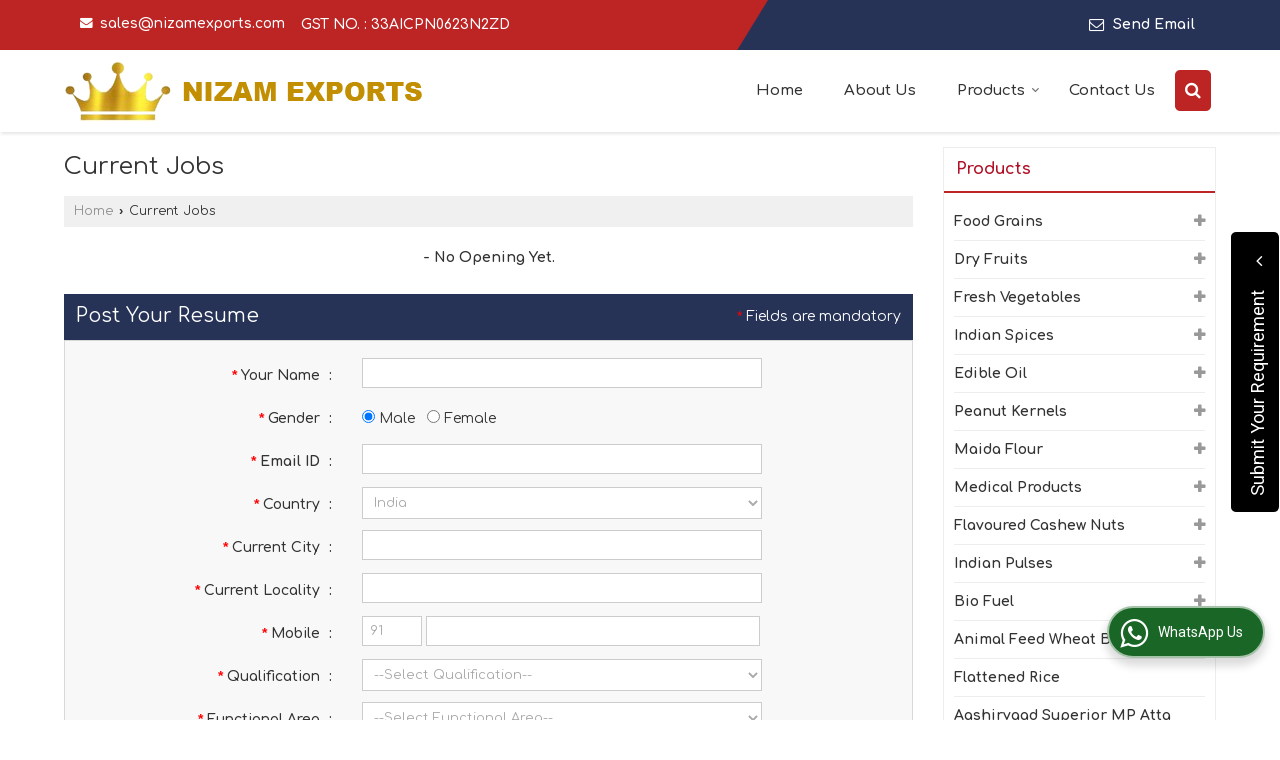

--- FILE ---
content_type: text/html; charset=UTF-8
request_url: https://www.nizamexports.com/current-jobs.htm
body_size: 38152
content:
	<!DOCTYPE html>
	<html lang="en">
	<head>
	<meta charset="utf-8">
	<link rel="preconnect" href="https://fonts.googleapis.com">
	<link rel="preconnect" href="https://fonts.gstatic.com" crossorigin>
	<link rel="preconnect" href="https://catalog.wlimg.com" crossorigin>
	<link rel="dns-prefetch" href="https://catalog.wlimg.com" crossorigin>
		<meta name="viewport" content="width=device-width, initial-scale=1, maximum-scale=2">
	<title>Current Jobs - Nizam Exports from Chennai Tamil Nadu India</title>
	<meta name="description" content="Current Jobs - Nizam Exports are one of the leading Manufacturer &amp; Supplier in Chennai Tamil Nadu India.">
	<meta name="keywords" content="current jobs nizam exports, nizam exports in chennai, nizam exports manufacturer &amp; supplier, nizam exports in tamil nadu, current jobs nizam exports in india">
			<meta property="og:title" content="Current Jobs - Nizam Exports from Chennai Tamil Nadu India">
		<meta property="og:site_name" content="Nizam Exports">
			<meta property="og:url" content="https://www.nizamexports.com/current-jobs.htm">
			<meta property="og:description" content="Current Jobs - Nizam Exports are one of the leading Manufacturer &amp; Supplier in Chennai Tamil Nadu India.">		
		<meta property="og:type" content="website">
			<meta property="og:image" content="https://catalog.wlimg.com/1/5244036/other-images/894580.jpg">
			<meta property="og:logo" content="https://catalog.wlimg.com/1/5244036/other-images/894580.jpg">
		<meta property="twitter:card" content="summary_large_image">
			<meta property="twitter:title" content="Current Jobs - Nizam Exports from Chennai Tamil Nadu India">
			<meta property="twitter:url" content="https://www.nizamexports.com/current-jobs.htm">
			<meta property="twitter:description" content="Current Jobs - Nizam Exports are one of the leading Manufacturer &amp; Supplier in Chennai Tamil Nadu India.">
			<meta property="twitter:image" content="https://catalog.wlimg.com/1/5244036/other-images/894580.jpg">
			<link rel="canonical" href="https://www.nizamexports.com/current-jobs.htm">
						<link rel="preload" as="style" href="https://catalog.wlimg.com/templates-images/12585/common/catalog_new.css">
						<link rel="stylesheet" href="https://catalog.wlimg.com/templates-images/12585/common/catalog_new.css" >
						<link rel="preload" as="style" href="https://catalog.wlimg.com/templates-images/12585/12586/catalog.css">
						<link rel="stylesheet" href="https://catalog.wlimg.com/templates-images/12585/12586/catalog.css" >
					<link rel="icon" href="https://catalog.wlimg.com/1/5244036/other-images/favicon.ico" type="image/x-icon">
		<style>
		body,html body,h1,h2,h3,h4,h5,h6,.smsBtn, .emailBtn,.ffpp,.ffos,.ffrr,.input,input,select,textarea
		{font-family: 'Comfortaa', sans-serif !important;font-weight:normal;}
		.ddsmoothmenu ul li a{font-family: 'Comfortaa', sans-serif !important;}
			.company_logo .com_title a {font-size: 32px;line-height: 32px;}
		</style>
	<style>
	
	.company_logo .com_title a{font-weight:600;}		
	</style>
		<style>@import url('https://fonts.googleapis.com/css2?family=Open+Sans&display=swap');
		</style><script>
			var loadDeferredStyles = function() {
				var addStylesNode = document.getElementsByClassName("deferred-styles");
				var replacement = document.createElement("div");
				replacement.innerHTML = '';
				for (var i = 0; i < addStylesNode.length; i++) {
					replacement.innerHTML += addStylesNode[i].textContent;
				}
				if((replacement.innerHTML).trim() != ''){
					document.body.appendChild(replacement);  
				}       
			};
	       var raf = requestAnimationFrame || mozRequestAnimationFrame ||
	           webkitRequestAnimationFrame || msRequestAnimationFrame;
	       if (raf) raf(function() { window.setTimeout(loadDeferredStyles, 0); });
	       else window.addEventListener('load', loadDeferredStyles);
	     </script>
			<link rel="preload" as="script" href="https://catalog.wlimg.com/main-common/catalog_common_new.js">
			<script  src="https://catalog.wlimg.com/main-common/catalog_common_new.js"></script>
			<link rel="preload" as="script" href="https://catalog.wlimg.com/templates-images/12585/common/catalog_new.js">
			<script  src="https://catalog.wlimg.com/templates-images/12585/common/catalog_new.js"></script>
		<script>
		$('.fancybox').fancybox();
		</script>
		<script>jQuery(document).ready(function(e) {
			
		jQuery('.myTabs').tabs({'fxShow': true,'bookmarkable':false});
		
		jQuery(".tcl .plus").live("click", function() {
			jQuery(this).toggleClass('act').parent().find('ul').slideToggle('slow');
			});	
			
			jQuery(".plusMinus").on("click", function(){
				jQuery(this).toggleClass('act').parent().next('.showHide_rp').slideToggle('slow');
			});
			
			if ($(window).width() < 992) {
				jQuery('.right-head .icon').click(function(event){
				jQuery(this).toggleClass('open');
				jQuery(this).parent('.right-head').toggleClass('open');
				jQuery('.right-head .dropdown').slideToggle(300);
				event.stopPropagation()
				});      
				jQuery('html, body').click(function(){ 
				jQuery('.right-head, .right-head .icon').removeClass('open');
				jQuery('.right-head .dropdown').slideUp(300)
				});	
				jQuery('.right-head .dropdown').on('click',function(event){
				event.stopPropagation();
				});
				$('[data-fancybox]').fancybox({
				  protect: true
				});			
			}
		});	
		</script>
		<script>
		jQuery(window).load(function(e) {
			function triggerHtmlEvent(element, eventName)
			{
			    var event;
			    if(document.createEvent) {
			        event = document.createEvent('HTMLEvents');
			        event.initEvent(eventName, true, true);
			        element.dispatchEvent(event);
			    }
			    else {
			    event = document.createEventObject();
			        event.eventType = eventName;
			        element.fireEvent('on' + event.eventType, event);
			    }
			}
		
			<!-- Flag click handler -->
			$('.translation-links a').click(function(e)
			{
				e.preventDefault();
				var lang = $(this).data('lang');
				$('#google_translate_element select option').each(function(){
				if($(this).text().indexOf(lang) > -1) {
					$(this).parent().val($(this).val());
					var container = document.getElementById('google_translate_element');
					var select = container.getElementsByTagName('select')[0];
					triggerHtmlEvent(select, 'change');
				}
			    });
			});
		})
		</script>
		<script>
		jQuery(window).load(function(){
		var DG_T = jQuery('.fixer').offset().top; 
		var WH1 = jQuery(window).innerHeight();
		var FH1 = jQuery('.fixer').outerHeight();   
		var DH1 = jQuery(document).innerHeight()-(FH1+DG_T*2.3);
		var SH1 = WH1+FH1;
		
		if(DH1>= SH1){
		jQuery(window).scroll(function(){if(jQuery(this).scrollTop()>DG_T){jQuery('.fixer').addClass('t2_fixer'); jQuery('.top_space').show();}else{jQuery('.fixer').removeClass('t2_fixer'); jQuery('.top_space').hide();}		
		})}
		}) 
		</script>
	<style>
	/***** MODIFY THEME *****/
	#saveThemeContainer{top:130px; z-index:999999}
	#saveThemeToggle,#saveThemeContent{background:#222 none no-repeat center center;border:1px solid #fff;border-left:0;border-top:0;box-shadow:0 0 7px #000;}
	#saveThemeToggle{background-image:url(https://catalog.wlimg.com/templates-images/12585/12586/setting-icon.gif);width:30px;height:30px;margin-left:-1px;}
	
	body.boxed{max-width:1200px; margin:0 auto;-webkit-box-shadow: 0px 0px 8px 1px rgba(0,0,0,0.2);-moz-box-shadow:0px 0px 8px 1px rgba(0,0,0,0.2);box-shadow: 0px 0px 8px 1px rgba(0,0,0,0.2); position:relative;}
	.layout-style{padding-top:12px;text-align: center;} .layout-style p{color:#fff;font-size:14px;line-height:22px;text-align:center; }
	.page-style{width:40px;padding:8px;border:1px solid #b0b0b0;margin:2px;display:inline-block;background:#ffffff;color:#333;
	    cursor:pointer;font-size:12px;text-align:center; }
	.page-style.active{color:#00abed; border:1px solid #00abed; }
	.bg1, .bg2, .bg3, .bg4{width:12px;height:8px;background-size:cover;border:4px solid #fff;margin-bottom:0px; }
	.reset{width:12px;height:8px;border:4px solid #fff;margin-bottom:0px;background:#000;}
	.bg1{background:url(https://catalog.wlimg.com/templates-images/12585/12586/bg1.jpg);} .bg2{background:url(https://catalog.wlimg.com/templates-images/12585/12586/bg2.jpg);}
	.bg3{background:url(https://catalog.wlimg.com/templates-images/12585/12586/bg3.jpg);} .bg4{background:url(https://catalog.wlimg.com/templates-images/12585/12586/bg4.jpg);}
	</style>
	<style id="styleBackgroundColor_02">
	 #headerFormatNT nav.f1, a.button, .button a, .category li:hover .bg,footer,.right-head .icon span, .right-head .icon span::before, .right-head .icon span::after, .headRw_f3.headHr, .clfd-price, .slider-content3 a + a, .slider-content4 a + a, .services-list .ser-icon, a.site-btn, button.site-btn, #middle .ui-tabs-nav .ui-tabs-selected a, #middle .ui-tabs-nav a:hover, #middle .ui-tabs-nav a:focus, #middle .ui-tabs-nav a:active, #middle .ui-tabs-nav .ui-tabs-active a, #middle .ui-tabs-nav .ui-state-active a, footer .headHr, .headHr, .paging span.on, .paging a:hover, a.buttonBig:hover, input.buttonBig:hover, .buttonBig a:hover,.bx-wrapper .bx-pager.bx-default-pager a:hover,.bx-wrapper .bx-pager.bx-default-pager a.active,.back, .clfd-details .bx-wrapper .bx-prev, .nslider .bx-wrapper .bx-prev,.clfd-details .bx-wrapper .bx-next, .nslider .bx-wrapper .bx-next, .saleRent .bx-wrapper .bx-prev,.saleRent .bx-wrapper .bx-next, .headFormat.f6, .resort-box2:hover .iconBox, .theme1, .head-bdrb::before, input.button:hover, .hd_frmt_f6_outer, header.f6Tree_bg ~ .headBg.theme2,.shapeLtPolyg::before, input.razorpay-payment-button:hover, .tstArrow .testimonial_fm ul li > div span.i.large:before, .theme1-before:before, .theme1-after:after, .theme1-before *:before, .theme1-after *:after, .fldynBnr span.buttonBig:hover{background-color: #263357;} 
	     header.f48 .row2:after{border-right-color:#263357;} 
	     .logoBg::before, .logoBg::after,.ui-tabs-nav .ui-tabs-selected a:after, .hoverHdDt .slider ul li > div{border-top-color:#263357;}
	     .contDtls .smsBtn.theme2,.theme1Bdr, .tileCBdr::after{border-color:#263357;}
	     .job-rdsBdr .slider ul li > div:hover {border-left-color: #263357;}
	</style>
	
	
	<style id="styleBackgroundColor_03">
	  .ddsmoothmenu > ul > li > a.selected, .ddsmoothmenu ul li a:hover, .ddsmoothmenu ul li.on>a, nav.f2 .ddsmoothmenu ul li a:hover, nav.f2 .ddsmoothmenu ul li.on > a, nav.f3 .ddsmoothmenu ul li a:hover, nav.f3 .ddsmoothmenu > ul > li > a.selected, nav.f3 .ddsmoothmenu ul li a:hover, nav.f3 .ddsmoothmenu ul li.on > a, a.buttonBig, input.buttonBig, .buttonBig a,.category .bg, .slider-content h1::after, .slider-content .hd1::after, a.button:hover, .button a:hover, input.button, .slider-content2 .search-btn, .search-btn, .slider-content3 a, .slider-content4 a, .contact-icon, button.site-btn, #middle .ui-tabs-nav a, #middle .ui-tabs-nav .ui-tabs-disabled a:hover, #middle .ui-tabs-nav .ui-tabs-disabled a:focus, #middle .ui-tabs-nav .ui-tabs-disabled a:active, #tml > ul >li.on > a, #tml > ul > li:hover > a, #footerFormat1 a.button,.project_tml > li.on a, .project_tml > li a:hover,#projectMoreLinksDiv a:hover,.front, #bx-pager ul li a.active, .resort-box .overlay, .clfd-details .bx-wrapper .bx-next:hover, .nslider .bx-wrapper .bx-next:hover, .clfd-details .bx-wrapper .bx-prev:hover, .nslider .bx-wrapper .bx-prev:hover, .borderB::after, .saleRent .bx-wrapper .bx-prev:hover,.saleRent .bx-wrapper .bx-next:hover, .resort-box2 .iconBox, .supHead, .sale, .clfd-icon li:hover, .theme2, .left_Frmt h2 + p::after, #footerFormat1 .button, .head-bdrb::after, .f16-service .back, .ttw-navbg .t2_fixer, .menu.f6-ttw::before, .hd_frmt_f6_outer::before, .tour-clfd ul li .h a:before, .bdr-btn:hover, .bdr-btn a:hover, .reiDetail-nav ul li a:hover, .reiDetail-nav ul li a.on, .step-services .slider li > div:hover, header.f48 .tgl li:hover, .headingBbdr .h1::after, .ddsmoothmenu ul li ul a.selected, .ddsmoothmenu ul li ul a:hover, .ddsmoothmenu ul li ul li.on > a, .logoPolyg::before, .shapeRtPolyg::before, .shapeRtPolyg::after, input.razorpay-payment-button, .relOtherinfo .slider ul li:nth-child(2) > div.tstImgView::after, nav.f3.f3_trans .ddsmoothmenu > ul > li > a:hover::before, nav.f3.f3_trans .ddsmoothmenu > ul > li > a.selected::before, nav.f3.f3_trans .ddsmoothmenu > ul > li.on > a::before, .themeProBg .slider ul li .data:hover, .themeCinfo ul li:hover > .cInfo-box, .tp_f3 .slider ul li > .data:hover, .tp_f3 .slider ul li > .data:hover > .dib, .rei-ser .slider ul li .data:hover, div.ddsmoothmobile ul li.on a, div.ddsmoothmobile ul li.selected a, div.ddsmoothmobile ul li:hover a, .reiSlBtm .fluid_dg_caption .btns a:hover, .arwBtn a.buttonBig::before, .hoverHdDt .slider ul li > div::before, .theme2-before:before, .theme2-after:after, .theme2-before *:before, .theme2-after *:after, .fldynBnr span.buttonBig, #middle #tabs-enq .ui-tabs-nav .ui-tabs-selected a, #middle #tabs-enq .ui-tabs-nav a:hover, #middle #tabs-enq .ui-tabs-nav a:focus, #middle #tabs-enq .ui-tabs-nav a:active, #middle #tabs-enq .ui-tabs-nav .ui-tabs-active a, #middle #tabs-enq .ui-tabs-nav .ui-state-active a{background-color:#bd2424;}
	  .h2 h2, .h2 h3, #middle .h2 p.rHead,.project_tml,.shadowList ul li:hover .cdctent.bdrB, .enq-frm input:focus, .enq-frm select:focus, .headFormat.f6::before, .banner_area.f6 .fluid_dg_visThumb.fluid_dgcurrent, .bdr-btn, .bdr-btn a, .single-product .single-box-bdr, .contDtls .emailBtn.theme1, .headingBbdr.fullAbt .buttonBig::after, .relImgCont .row1.dt .col-1.w25 > .pr,.themeBdr, .theme2Bdr, .sngTitle.btmArrw .ic, .ltHdBdr .hd_h2 h2.hd_NT {border-color:#bd2424; }	
	  .intro-f3 .enter-btn:after, .job-rdsBdr .slider ul li > div{border-left-color:#bd2424; } 
	  .ttw-navbg::before, .clickBox, .trngleAbtshape .DynBanner::after, .trngleBtmShape .imgShape::after {border-bottom-color:#bd2424;}
	  .contDtls .emailBtn.theme1, footer .planNwsltr input.button, .sngTitle .slider ul li:hover .clfd-view .heading a{color:#bd2424;}
	  .trngleAbtshape .DynBanner::before, .triangle-topleft::after,#tabs-enq .ui-tabs-nav .ui-tabs-selected a:after{border-top-color: #bd2424;}
	  .svgCompInfo .iconBox svg{fill:#bd2424;}
	  .slRghtCont .fluid_dg_caption > div{ border-color:#bd2424;}
	</style>
	
	
	
	<style id="styleBackgroundColor_04">
	    .dif, .dif a, a.dif, .dif2 span, .dif2 span a, a:hover, #middle .bxslider .h, #middle .bxslider .h a, div.ddsmoothmobile ul li a:hover, #middle .h2 h2, .ttw-serbg .data .dif a, .ttw-serbg .data .dif, .ttw-serbg .data a.dif, .indService ul li > div:before, .contDtls .smsBtn.theme2, nav.f3.f3_trans .ddsmoothmenu > ul > li.on > a, nav.f3.f3_trans .ddsmoothmenu > ul > li > a:hover, nav.f3.f3_trans .ddsmoothmenu > ul > li > a.selected, .reiSlBtm .fluid_dg_caption .btns a, .arwBtn a.buttonBig{color: #b01126; }
	</style>
	
	<style id="styleBackgroundColor_05">
	     #bodyFormatNT.evenOdd section:nth-child(odd), #bodyFormatNT.oddEven section:nth-child(even), .bodycontent,#headerFormatNT nav.f3, .t2_fixer.bg_df{background-color:#ffffff;} 
		.headFormat.f6.hd_new.f6-ttw::before{border-bottom-color:#ffffff; }
		.banner_area.f16::before,.single-product .single-product, header.f48 .row2:before{border-right-color:#ffffff;}
		.f16-service::after,.ltTrng::before{border-left-color:#ffffff; }
		#bodyFormatNT.evenOdd section:nth-child(odd) .data .view-arrow, #bodyFormatNT.oddEven section:nth-child(even) .data .view-arrow{background:#ffffff;}
		.fede-content .view-more:before{background:linear-gradient(90deg, rgba(255, 255, 255, 0) 0%, #ffffff 28%);}
	</style>
	
	
	<style id="styleBackgroundColor_06">
	    #bodyFormatNT.evenOdd section:nth-child(even), #bodyFormatNT.oddEven section:nth-child(odd){background-color:#f3f3f3;}  
	    #bodyFormatNT.evenOdd section:nth-child(even) .data .view-arrow, #bodyFormatNT.oddEven section:nth-child(odd) .data .view-arrow{background:#f3f3f3;}
	</style>
	
	
	<style id="styleBackgroundColor_07">
	   html body{background-color:#ffffff;}  
	</style>
	
	<style id="styleBackgroundColor_08">
	   .head-c1{color:#263357;}  
	</style>
	
	<style id="styleBackgroundColor_09">
	   .head-c2{color:#bd2424;}  
	</style>
		<style id="styleBackgroundColor_10">
		  .theme3{background-color:#573d00;}  
		</style>
		<style id="styleBackgroundColor_11">
		  .theme4{background-color:#c79200;} .theme4c{color:#c79200; }  
		</style>
			<style id="styleBackgroundColor_14">
			  .theme5, .ttw-navbg .ddsmoothmenu ul li a:hover, .ttw-navbg .ddsmoothmenu ul li a:hover, .ttw-navbg .ddsmoothmenu ul li.on > a{background-color:#e92f2f; } 
			</style>
		<style id="styleBackgroundColor_12">
		  .headVr{background-color:#f8f8f8; }  
		</style>
		<style id="styleBackgroundColor_13">
		  .data, .testimonial_fm li > div.data, .smsEmailTop .smsEmail .theme1{background-color:#fcfcfc; } 
		</style>
							<script type="application/ld+json">
						    {
						     "@context": "https://schema.org",
						     "@type": "BreadcrumbList",
						     "itemListElement":
						     [
						      {
						       "@type": "ListItem",
						       "position": 1,
						       "item":
						       {
						        "@id": "https://www.nizamexports.com",
						        "name": "Home"
						        }
						      },
						      {
						       "@type": "ListItem",
						       "position": 2,
						       "item":
						       {
						        "@id": "https://www.nizamexports.com/current-jobs.htm",
						        "name": "Current Jobs"
						        }
						      }
						      ]
						    }
						    </script><script>
		$(document).ready(function() {
  		if ($("#footer_subject, #dynFrm_subject_10021, #dynFrm_subject_10022, #dynFrm_subject_10030, #dynFrm_subject_10034, #dynFrm_subject_10031, #dynFrm_subject_test").length) {
		    var availableTags = [
			    { label: "10 Kg Sivaji VIP Rice", id: 6563018,  unit:"Kilogram",  type:"0" },
			    { label: "1121 Creamy Sella Basmati Rice", id: 6563740,  unit:"Metric Ton",  type:"0" },
			    { label: "1L Gold Winner Refined Sunflower Oil", id: 6563388,  unit:"Litre",  type:"0" },
			    { label: "25 Kg Sivaji VIP Rice", id: 6563012,  unit:"Bag",  type:"0" },
			    { label: "3 Ply Disposable Face Mask", id: 6563580,  unit:"Piece",  type:"0" },
			    { label: "3 Ply Face Mask With Earloop", id: 6563575,  unit:"Piece",  type:"0" },
			    { label: "30 Kg Unity Basmati Biryani Rice Green Bag", id: 6563223,  unit:"Kilogram",  type:"0" },
			    { label: "40/50 Java Peanut Kernels", id: 6563537,  unit:"Kilogram",  type:"0" },
			    { label: "5 Kg Unity Basmati Biryani Rice", id: 6563191,  unit:"Kilogram",  type:"0" },
			    { label: "50/60 Java Peanut Kernels", id: 6563476,  unit:"Kilogram",  type:"0" },
			    { label: "5L Gold Winner Refined Sunflower Oil", id: 6563392,  unit:"Pack",  type:"0" },
			    { label: "Aashirvaad Superior MP Atta", id: 6563655,  unit:"Kilogram",  type:"0" },
			    { label: "Animal Feed Wheat Bran", id: 6563598,  unit:"Kilogram",  type:"0" },
			    { label: "Armour Dried Red Chilli", id: 6562882,  unit:"Kilogram",  type:"0" },
			    { label: "Betel Nuts", id: 6563680,  unit:"Kilogram",  type:"0" },
			    { label: "Bio Diesel Fuel Oil", id: 8320322,  unit:"Litre",  type:"0" },
			    { label: "Black Mustard Seeds", id: 6563588,  unit:"Kilogram",  type:"0" },
			    { label: "Brown Chickpeas", id: 6563745,  unit:"Kilogram",  type:"0" },
			    { label: "Byadgi Dried Red Chilli", id: 6562948,  unit:"Kilogram",  type:"0" },
			    { label: "Chocolate Coated Cashew Nuts", id: 6563664,  unit:"Kilogram",  type:"0" },
			    { label: "Choppy Basmati Rice", id: 6563333,  unit:"Kilogram",  type:"0" },
			    { label: "Cotton Fibers", id: 8321844,  unit:"Kilogram",  type:"0" },
			    { label: "Daawat Biryani Basmati Rice", id: 6563317,  unit:"Kilogram",  type:"0" },
			    { label: "Daawat Brown Basmati Rice", id: 6563383,  unit:"Kilogram",  type:"0" },
			    { label: "Daawat Chefs Secretz Classic XXL Basmati Rice", id: 6562710,  unit:"Bag",  type:"0" },
			    { label: "Daawat Chefs Secretz Royal XXL Basmati Rice", id: 6562828,  unit:"Kilogram",  type:"0" },
			    { label: "Daawat Dubar Basmati Rice", id: 6562771,  unit:"Kilogram",  type:"0" },
			    { label: "Daawat Panjaab Gold Supreme XXXL Basmati Rice", id: 6563364,  unit:"Bag",  type:"0" },
			    { label: "Daawat Panjaab Gold XXXL Basmati Rice", id: 6562722,  unit:"Bag",  type:"0" },
			    { label: "Daawat Pulav Basmati Rice", id: 6563340,  unit:"Kilogram",  type:"0" },
			    { label: "Daawat Super Basmati Rice", id: 6563381,  unit:"Kilogram",  type:"0" },
			    { label: "Daawat Traditional Basmati Rice", id: 6562825,  unit:"Kilogram",  type:"0" },
			    { label: "Dried Coconut", id: 6563459,  unit:"Kilogram",  type:"0" },
			    { label: "Dried Kashmiri Red Chilli", id: 6562870,  unit:"Kilogram",  type:"0" },
			    { label: "Flattened Rice", id: 6563601,  unit:"Kilogram",  type:"0" },
			    { label: "Fortune Refined Sunflower Oil", id: 6563403,  unit:"Litre",  type:"0" },
			    { label: "Fresh Bitter Gourd", id: 6563795,  unit:"Metric Ton",  type:"0" },
			    { label: "Fresh Garlic", id: 6563763,  unit:"Kilogram",  type:"0" },
			    { label: "Fresh Raw Banana", id: 6563789,  unit:"Kilogram",  type:"0" },
			    { label: "Fresh Red Onion", id: 6563717,  unit:"Kilogram",  type:"0" },
			    { label: "Fresh Rose Onion", id: 6563594,  unit:"Kilogram",  type:"0" },
			    { label: "Golden Cycle Brand Sona Masoori Rice", id: 6562998,  unit:"Kilogram",  type:"0" },
			    { label: "Golden King Maida Flour", id: 6563571,  unit:"Kilogram",  type:"0" },
			    { label: "Golden Raisins", id: 6563752,  unit:"Kilogram",  type:"0" },
			    { label: "GR11 Parboiled Non Basmati Rice", id: 6562984,  unit:"Kilogram",  type:"0" },
			    { label: "Himalaya Khichdi Basmati Rice", id: 6563551,  unit:"Kilogram",  type:"0" },
			    { label: "ICUMSA 45 Sugar", id: 7563785,  unit:"Metric Tons",  type:"0" },
			    { label: "India Gate Classic Basmati Rice", id: 6562820,  unit:"Kilogram",  type:"0" },
			    { label: "India Gate Dubar Basmati Rice", id: 6562815,  unit:"Kilogram",  type:"0" },
			    { label: "India Gate Select Basmati Rice", id: 6562803,  unit:"Kilogram",  type:"0" },
			    { label: "India Gate Tibar Basmati Rice", id: 6562810,  unit:"Kilogram",  type:"0" },
			    { label: "Jeera Samba Rice Old Crop", id: 6674826,  unit:"Kilogram",  type:"0" },
			    { label: "Liquid Glycerine", id: 8320325,  unit:"Kilogram",  type:"0" },
			    { label: "Long Grain Basmati Rice", id: 6562724,  unit:"Kilogram",  type:"0" },
			    { label: "Long Grain Brown Rice", id: 6563348,  unit:"Metric Ton",  type:"0" },
			    { label: "Lovely Gold Supreme XXXL Basmati Rice", id: 6563555,  unit:"Bag",  type:"0" },
			    { label: "Lovely Lachkari Vada Kolam Rice", id: 6563062,  unit:"Kilogram",  type:"0" },
			    { label: "Lovely Sona Masoori Premium Rice", id: 6563634,  unit:"Kilogram",  type:"0" },
			    { label: "Maharaja California Almonds", id: 6563091,  unit:"Kilogram",  type:"0" },
			    { label: "Marriage Special 1121 XXL Basmati Rice", id: 6562736,  unit:"Pack",  type:"0" },
			    { label: "Medjool Dates", id: 6563153,  unit:"Kilogram",  type:"0" },
			    { label: "MP Lokwan Wheat", id: 6563312,  unit:"Kilogram",  type:"0" },
			    { label: "MP Sharbati Wheat", id: 6563309,  unit:"Kilogram",  type:"0" },
			    { label: "Naazreen 1121 Regular Basmati Rice", id: 6562744,  unit:"Kilogram",  type:"0" },
			    { label: "Natural Ragi Seeds", id: 6563735,  unit:"Kilogram",  type:"0" },
			    { label: "Palakkadan Matta Rice", id: 6563002,  unit:"Kilogram",  type:"0" },
			    { label: "Palm Fatty Acid", id: 8320331,  unit:"Kilogram",  type:"0" },
			    { label: "Parry's Amrit Brown Sugar", id: 6563776,  unit:"Kilogram",  type:"0" },
			    { label: "Pistachio Nuts", id: 6563107,  unit:"Kilogram",  type:"0" },
			    { label: "Ponni Raw Rice", id: 6563070,  unit:"Kilogram",  type:"0" },
			    { label: "Red Chilli Powder", id: 6563675,  unit:"Kilogram",  type:"0" },
			    { label: "Refined Wheat Flour", id: 6563563,  unit:"Kilogram",  type:"0" },
			    { label: "RKG Agmark Ghee", id: 6563781,  unit:"Litre",  type:"0" },
			    { label: "Royal Basmati Rice", id: 6562795,  unit:"Kilogram",  type:"0" },
			    { label: "Royal Gold Cold Pressed Edible Coconut Oil", id: 6563447,  unit:"Litre",  type:"0" },
			    { label: "Sakthi Refined Sunflower Oil", id: 6563396,  unit:"Litre",  type:"0" },
			    { label: "Salted Borma Cashew Nuts", id: 6563672,  unit:"Kilogram",  type:"0" },
			    { label: "Sannam 334 Dried Red Chilli", id: 6562942,  unit:"Kilogram",  type:"0" },
			    { label: "Sannam S4 Dried Red Chilli", id: 6562927,  unit:"Kilogram",  type:"0" },
			    { label: "Super 10 Dried Red Chilli", id: 6562963,  unit:"Kilogram",  type:"0" },
			    { label: "Syngenta 5531 Dried Red Chilli", id: 6562894,  unit:"Kilogram",  type:"0" },
			    { label: "Teja S17 Dried Red Chilli", id: 6562913,  unit:"Kilogram",  type:"0" },
			    { label: "Transparent Ethanol", id: 8320327,  unit:"Litre",  type:"0" },
			    { label: "Udhaiyam Idli Rice", id: 6563023,  unit:"Kilogram",  type:"0" },
			    { label: "Udhaiyam Toor Dal", id: 6563627,  unit:"Kilogram",  type:"0" },
			    { label: "Unity Dubar Basmati Rice", id: 6562779,  unit:"Kilogram",  type:"0" },
			    { label: "W180 Whole Cashew Nuts", id: 6563435,  unit:"Kilogram",  type:"0" },
			    { label: "W210 Whole Cashew Nuts", id: 6563410,  unit:"Kilogram",  type:"0" },
			    { label: "W320 Roasted Cashew Nuts", id: 6563418,  unit:"Kilogram",  type:"0" },
			    { label: "W320 Whole Cashew Nuts", id: 6563428,  unit:"Kilogram",  type:"0" },
			    { label: "W400 Whole Cashew Nuts", id: 6563413,  unit:"Kilogram",  type:"0" },
			    { label: "Walnut Kernels", id: 6563122,  unit:"Kilogram",  type:"0" },
			    { label: "Whole Almond Nuts", id: 6563098,  unit:"Kilogram",  type:"0" },
			    { label: "Wrinkled Byadgi Dried Chilli", id: 6562901,  unit:"Kilogram",  type:"0" },
			    { label: "Yellow Raisins", id: 6563757,  unit:"Kilogram",  type:"0" },
			    { label: "Zaira XXXL Supreme Basmati Rice", id: 6563325,  unit:"Kilogram",  type:"0" }];
			$(".qunt-div").hide();
		    $("#footer_subject, #dynFrm_subject_10021, #dynFrm_subject_10022, #dynFrm_subject_10030, #dynFrm_subject_10034, #dynFrm_subject_10031, #dynFrm_subject_test").autocomplete({
		      source: availableTags, minLength:0,
		      select: function(event, ui) {
		        var selectedValue = ui.item.id;
		        var selectedName = ui.item.label;
		        var selectedUnit = ui.item.unit;
		        var selectedType = ui.item.type;
		        if(selectedType=="0") {
			        
			        if(selectedUnit=="") {
						$(".editUnit").hide();
						$(".qunt-div").show().find('#quantity_unit').removeAttr('readonly');
						$(".unitInput").show();
					}
				
					$(".qunt-div").show().find('#quantity_unit').attr('value',selectedUnit);
					$(".quantity_disp").val(1);	
				}
				$(this).next().val(selectedValue);
		      }
		    }).on('focus',function(){$(this).keydown();}).data("autocomplete")._renderItem = function(ul, item) {
		      return $("<li></li>")
		        .data("item.autocomplete", item)
		        .append("<a>" + item.label + "</a>")
		        .appendTo(ul);
		    };
	    }
		  });
		  </script><script defer src="https://catalog.wlimg.com/main-common/jquery.ui.totop.js"></script>
		<script>jQuery(document).ready(function(e){
		jQuery().UItoTop({ easingType:'easeOutQuart' });
		});
		</script>	
	</head>
	<body class="del_inHdr  "  >
	<div class="bodycontent ei"><header class="headerFormatNT">
<div class="headRw_f3 bigTopHead smsEmailTop theme1 themeBtn pr tpShapeHdr">
   <div class="theme2 tpHeadShape"></div>
   <div class="wrap pr">
   <div class="right-head fo small">
   <div class="icon"><span> </span></div>
   <ul class="dropdown smsEmail pt5px pb7px">   
   <li class="dib ml10px whiteTxt"><table class="top-head">
<tr>
<td><i class="fa large fa-envelope mr7px"></i></td>
<td><span class="di fw6">
		<a href="mailto:sales@nizamexports.com" target="_blank">sales@nizamexports.com</a></span></td>
</tr>
</table></li>
   <li class="dib mr10px whiteTxt"><div class="xlarge"><div class="bn vam gstNo dib">  <span class="dib fw6">GST NO. : 33AICPN0623N2ZD</span></div></div></li>        	 
   <li class="dib fr">
		<a href="javascript:;" data-fancybox="sendEmail" data-src="#sendEmail" class="theme1 bdr dib xlarge c20px emailBtn" style="padding:5px 20px 7px;">
		<i class="dib large fa fa-envelope-o mr5px lh0 vam"></i> 
		<span class="dib ffrc fw7 mt1px ts0 vam">Send Email</span></a>
		<div id="sendEmail" class="fancybox-content" style="display:none;width:100%;max-width:340px;border-radius:20px;overflow: visible;">  
		<form name="email_form" method="post" action="//catalog.exportersindia.com/catalog-enquiry.php" >
		<div class="xxxlarge pb12px db ac fw6">Send Email</div>   
		<div class="sendEnq mt15px">
				<input type="hidden" name="enq_type" value="">
		<input type="hidden" name="subject" value="">
		<input type="hidden" name="vacancy_id" value="">
		<input type="hidden" name="property_id" value="">
		<input type="hidden" name="enqtype" value="enquiry">
		<input type="hidden" name="allocate_type" value="">
		<input type="hidden" name="pkg_slno" value="">
	<div class="xxlarge ac" id="success_10021_msg" style="display:none;">
        <p class="dif mb7px xlarge">Thank you</p>
        <p>Your Enquiry has been sent successfully.</p>
    </div>
	<div id="footerprd_10021_display_alert">
						<div class="ui-widget ofh mb10px pr sSub">
		<input type="text" class="ui-autocomplete-input" autocomplete="off" aria-autocomplete="list" aria-haspopup="true" id="dynFrm_subject_10021" name="dynFrm_subject" placeholder="Product / Service Looking for">
		<input type="hidden" name="dynFrm_product_slno" value="">
		<span class="icon"><i class="fa fa-file-text-o"></i></span>
		<span class="red small"></span>
		</div>
		<div class="mb10px qunt-div">
		<div class="pt7px pb7px inFlx">
		<div class="sSub" style="width:70%"><input type="number" min="0" max="9999999" name="estimate_quantity" id="estimate_quantity_10021" class="p10px bdr bdrccc" placeholder="Quantity">
		<span class="icon"><i class="fa fa-cubes"></i></span>
		<input type="hidden" name="quantity_disp" class="quantity_disp" value="0">
		<span class="red small"></span>
		</div>
		<div class="sSub qntFlex"><div class="dib unitName"><div class="unitInput"><input name="quantity_unit" id="quantity_unit_10021" type="text" placeholder="Unit Type" class="p10px bdr bdrccc quantity_unit_class" value="" onkeypress="return (event.charCode > 64 &amp;&amp; event.charCode < 91) || (event.charCode > 96 && event.charCode < 123)" readonly>
		<span class="icon"><i class="fa fa-sitemap"></i></span>		
		<span id="quantity_unit_pop_10021"></span> 
		<span class="red xsmall"></span>
		</div></div>
		<a href="javascript:;" class="fw6 u editUnit small dif p5px mt7px"><i class="fa fa-pencil-square-o mr3px"></i> Edit</a>
		</div>
		</div>			  
		</div>
		<div class="mb10px pr sCommit">
		<textarea class="input w100 bsbb" rows="5" id="dynFrm_details_2" name="dynFrm_details_2" placeholder="Describe your requirement in detail. We will get back soon."></textarea>
		<span class="icon"><i class="fa fa-pencil"></i></span>
		<span class="red small"></span>
		</div>
		<div class="mb10px pr sUser">
		<input type="text" class="input w100 bsbb" id="dynFrm_contact_person" name="dynFrm_contact_person" placeholder="Enter Name">
		<span class="icon"><i class="fa fa-user-o"></i></span>
		<span class="red small"></span>
		</div>
		<div class="mb10px pr sEmail">
		<input type="text" class="input w100 bsbb" id="dynFrm_email_id" name="dynFrm_email_id" placeholder="Enter Email">
		<span class="icon"><i class="fa fa-envelope-o"></i></span>
		<span class="red small"></span>
		</div>
		<div class="mb10px">
		<div class="w60px pr fl ofh">			
		<div id="isdCode" class="isdCode p10px pr0px">+91</div>
		<select class="contSelect" name="dynFrm_country" onChange="document.getElementById('phone_10021_isd').value=this.value.substr(3, 3); document.getElementById('isdCode').innerHTML='+'+this.value.substr(3, 3);">
					<option value="AF^93" >Afghanistan + 93</option>
						<option value="AL^335" >Albania + 335</option>
						<option value="DZ^213" >Algeria + 213</option>
						<option value="AS^684" >American Samoa + 684</option>
						<option value="AD^376" >Andorra + 376</option>
						<option value="AO^244" >Angola + 244</option>
						<option value="AI^264" >Anguilla + 264</option>
						<option value="AQ^672" >Antarctica + 672</option>
						<option value="AG^268" >Antigua and Barbuda + 268</option>
						<option value="AR^54" >Argentina + 54</option>
						<option value="AM^374" >Armenia + 374</option>
						<option value="AW^297" >Aruba + 297</option>
						<option value="AU^61" >Australia + 61</option>
						<option value="AT^43" >Austria + 43</option>
						<option value="AZ^994" >Azerbaijan + 994</option>
						<option value="BS^242" >Bahamas + 242</option>
						<option value="BH^973" >Bahrain + 973</option>
						<option value="BD^880" >Bangladesh + 880</option>
						<option value="BB^246" >Barbados + 246</option>
						<option value="BY^375" >Belarus + 375</option>
						<option value="BE^32" >Belgium + 32</option>
						<option value="BZ^501" >Belize + 501</option>
						<option value="BJ^229" >Benin + 229</option>
						<option value="BM^441" >Bermuda + 441</option>
						<option value="BT^975" >Bhutan + 975</option>
						<option value="BO^591" >Bolivia + 591</option>
						<option value="BA^387" >Bosnia and Herzegowina + 387</option>
						<option value="BW^267" >Botswana + 267</option>
						<option value="BV^47" >Bouvet Island + 47</option>
						<option value="BR^55" >Brazil + 55</option>
						<option value="IO^246" >British Indian Ocean Territory + 246</option>
						<option value="BN^673" >Brunei Darussalam + 673</option>
						<option value="BG^359" >Bulgaria + 359</option>
						<option value="BF^226" >Burkina Faso + 226</option>
						<option value="BI^257" >Burundi + 257</option>
						<option value="KH^855" >Cambodia + 855</option>
						<option value="CM^237" >Cameroon + 237</option>
						<option value="CA^1" >Canada + 1</option>
						<option value="CV^238" >Cape Verde + 238</option>
						<option value="KY^345" >Cayman Islands + 345</option>
						<option value="CF^236" >Central African Republic + 236</option>
						<option value="TD^235" >Chad + 235</option>
						<option value="CL^56" >Chile + 56</option>
						<option value="CN^86" >China + 86</option>
						<option value="CX^61" >Christmas Island + 61</option>
						<option value="CC^61" >Cocos (Keeling) Islands + 61</option>
						<option value="CO^57" >Colombia + 57</option>
						<option value="KM^269" >Comoros + 269</option>
						<option value="CG^242" >Congo + 242</option>
						<option value="CK^682" >Cook Islands + 682</option>
						<option value="CR^506" >Costa Rica + 506</option>
						<option value="CI^225" >Cote D'Ivoire + 225</option>
						<option value="HR^385" >Croatia + 385</option>
						<option value="CU^53" >Cuba + 53</option>
						<option value="CY^357" >Cyprus + 357</option>
						<option value="CZ^420" >Czech Republic + 420</option>
						<option value="DK^45" >Denmark + 45</option>
						<option value="DJ^253" >Djibouti + 253</option>
						<option value="DM^767" >Dominica + 767</option>
						<option value="DO^809" >Dominican Republic + 809</option>
						<option value="TP^670" >East Timor + 670</option>
						<option value="EC^593" >Ecuador + 593</option>
						<option value="EG^20" >Egypt + 20</option>
						<option value="SV^503" >El Salvador + 503</option>
						<option value="GQ^240" >Equatorial Guinea + 240</option>
						<option value="ER^291" >Eritrea + 291</option>
						<option value="EE^372" >Estonia + 372</option>
						<option value="ET^251" >Ethiopia + 251</option>
						<option value="FK^500" >Falkland Islands (Malvinas) + 500</option>
						<option value="FO^298" >Faroe Islands + 298</option>
						<option value="FJ^679" >Fiji + 679</option>
						<option value="FI^358" >Finland + 358</option>
						<option value="FR^33" >France + 33</option>
						<option value="FX^590" >France, Metropolitan + 590</option>
						<option value="GF^594" >French Guiana + 594</option>
						<option value="PF^689" >French Polynesia + 689</option>
						<option value="TF^590" >French Southern Territories + 590</option>
						<option value="GA^241" >Gabon + 241</option>
						<option value="GM^220" >Gambia + 220</option>
						<option value="GE^995" >Georgia + 995</option>
						<option value="DE^49" >Germany + 49</option>
						<option value="GH^233" >Ghana + 233</option>
						<option value="GI^350" >Gibraltar + 350</option>
						<option value="GR^30" >Greece + 30</option>
						<option value="GL^299" >Greenland + 299</option>
						<option value="GD^809" >Grenada + 809</option>
						<option value="GP^590" >Guadeloupe + 590</option>
						<option value="GU^1" >Guam + 1</option>
						<option value="GT^502" >Guatemala + 502</option>
						<option value="GN^224" >Guinea + 224</option>
						<option value="GW^245" >Guinea-bissau + 245</option>
						<option value="GY^592" >Guyana + 592</option>
						<option value="HT^509" >Haiti + 509</option>
						<option value="HM^61" >Heard and Mc Donald Islands + 61</option>
						<option value="HN^504" >Honduras + 504</option>
						<option value="HK^852" >Hong Kong + 852</option>
						<option value="HU^36" >Hungary + 36</option>
						<option value="IS^354" >Iceland + 354</option>
						<option value="IN^91"  selected="selected" >India + 91</option>
						<option value="ID^62" >Indonesia + 62</option>
						<option value="IR^98" >Iran (Islamic Republic of) + 98</option>
						<option value="IQ^964" >Iraq + 964</option>
						<option value="IE^353" >Ireland + 353</option>
						<option value="IL^972" >Israel + 972</option>
						<option value="IT^39" >Italy + 39</option>
						<option value="JM^876" >Jamaica + 876</option>
						<option value="JP^81" >Japan + 81</option>
						<option value="JO^962" >Jordan + 962</option>
						<option value="KZ^7" >Kazakhstan + 7</option>
						<option value="KE^254" >Kenya + 254</option>
						<option value="KI^686" >Kiribati + 686</option>
						<option value="KP^850" >Korea, Democratic People's Republic of + 850</option>
						<option value="KR^82" >Korea, Republic of + 82</option>
						<option value="KW^965" >Kuwait + 965</option>
						<option value="KG^7" >Kyrgyzstan + 7</option>
						<option value="LA^856" >Lao People's Democratic Republic + 856</option>
						<option value="LV^371" >Latvia + 371</option>
						<option value="LB^961" >Lebanon + 961</option>
						<option value="LS^266" >Lesotho + 266</option>
						<option value="LR^231" >Liberia + 231</option>
						<option value="LY^218" >Libya + 218</option>
						<option value="LI^423" >Liechtenstein + 423</option>
						<option value="LT^370" >Lithuania + 370</option>
						<option value="LU^352" >Luxembourg + 352</option>
						<option value="MO^853" >Macau + 853</option>
						<option value="MK^389" >Macedonia, The Former Yugoslav Republic of + 389</option>
						<option value="MG^261" >Madagascar + 261</option>
						<option value="MW^265" >Malawi + 265</option>
						<option value="MY^60" >Malaysia + 60</option>
						<option value="MV^960" >Maldives + 960</option>
						<option value="ML^223" >Mali + 223</option>
						<option value="MT^356" >Malta + 356</option>
						<option value="MH^692" >Marshall Islands + 692</option>
						<option value="MQ^596" >Martinique + 596</option>
						<option value="MR^222" >Mauritania + 222</option>
						<option value="MU^230" >Mauritius + 230</option>
						<option value="YT^269" >Mayotte + 269</option>
						<option value="MX^52" >Mexico + 52</option>
						<option value="FM^691" >Micronesia, Federated States of + 691</option>
						<option value="MD^373" >Moldova, Republic of + 373</option>
						<option value="MC^377" >Monaco + 377</option>
						<option value="MN^976" >Mongolia + 976</option>
						<option value="ME^382" >Montenegro + 382</option>
						<option value="MS^664" >Montserrat + 664</option>
						<option value="MA^212" >Morocco + 212</option>
						<option value="MZ^258" >Mozambique + 258</option>
						<option value="MM^95" >Myanmar + 95</option>
						<option value="NA^264" >Namibia + 264</option>
						<option value="NR^674" >Nauru + 674</option>
						<option value="NP^977" >Nepal + 977</option>
						<option value="NL^31" >Netherlands + 31</option>
						<option value="AN^599" >Netherlands Antilles + 599</option>
						<option value="NC^687" >New Caledonia + 687</option>
						<option value="NZ^64" >New Zealand + 64</option>
						<option value="NI^505" >Nicaragua + 505</option>
						<option value="NE^227" >Niger + 227</option>
						<option value="NG^234" >Nigeria + 234</option>
						<option value="NU^683" >Niue + 683</option>
						<option value="NF^672" >Norfolk Island + 672</option>
						<option value="MP^670" >Northern Mariana Islands + 670</option>
						<option value="NO^47" >Norway + 47</option>
						<option value="OM^968" >Oman + 968</option>
						<option value="PK^92" >Pakistan + 92</option>
						<option value="PW^680" >Palau + 680</option>
						<option value="PS^970" >Palestine + 970</option>
						<option value="PA^507" >Panama + 507</option>
						<option value="PG^675" >Papua New Guinea + 675</option>
						<option value="PY^595" >Paraguay + 595</option>
						<option value="PE^51" >Peru + 51</option>
						<option value="PH^63" >Philippines + 63</option>
						<option value="PN^872" >Pitcairn + 872</option>
						<option value="PL^48" >Poland + 48</option>
						<option value="PT^351" >Portugal + 351</option>
						<option value="PR^787" >Puerto Rico + 787</option>
						<option value="QA^974" >Qatar + 974</option>
						<option value="RE^262" >Reunion + 262</option>
						<option value="RO^40" >Romania + 40</option>
						<option value="RU^7" >Russian Federation + 7</option>
						<option value="RW^250" >Rwanda + 250</option>
						<option value="KN^869" >Saint Kitts and Nevis + 869</option>
						<option value="LC^758" >Saint Lucia + 758</option>
						<option value="VC^784" >Saint Vincent and the Grenadines + 784</option>
						<option value="WS^685" >Samoa + 685</option>
						<option value="SM^378" >San Marino + 378</option>
						<option value="ST^239" >Sao Tome and Principe + 239</option>
						<option value="SA^966" >Saudi Arabia + 966</option>
						<option value="SN^221" >Senegal + 221</option>
						<option value="RS^381" >Serbia + 381</option>
						<option value="SC^248" >Seychelles + 248</option>
						<option value="SL^232" >Sierra Leone + 232</option>
						<option value="SG^65" >Singapore + 65</option>
						<option value="SK^421" >Slovakia (Slovak Republic) + 421</option>
						<option value="SI^386" >Slovenia + 386</option>
						<option value="SB^677" >Solomon Islands + 677</option>
						<option value="SO^252" >Somalia + 252</option>
						<option value="ZA^27" >South Africa + 27</option>
						<option value="GS^44" >South Georgia and the South Sandwich Islands + 44</option>
						<option value="SS^211" >South Sudan + 211</option>
						<option value="ES^34" >Spain + 34</option>
						<option value="LK^94" >Sri Lanka + 94</option>
						<option value="SH^290" >St. Helena + 290</option>
						<option value="PM^508" >St. Pierre and Miquelon + 508</option>
						<option value="SD^249" >Sudan + 249</option>
						<option value="SR^597" >Suriname + 597</option>
						<option value="SJ^47" >Svalbard and Jan Mayen Islands + 47</option>
						<option value="SZ^268" >Swaziland + 268</option>
						<option value="SE^46" >Sweden + 46</option>
						<option value="CH^41" >Switzerland + 41</option>
						<option value="SY^963" >Syrian Arab Republic + 963</option>
						<option value="TW^886" >Taiwan + 886</option>
						<option value="TJ^992" >Tajikistan + 992</option>
						<option value="TZ^255" >Tanzania, United Republic of + 255</option>
						<option value="TH^66" >Thailand + 66</option>
						<option value="TG^228" >Togo + 228</option>
						<option value="TK^64" >Tokelau + 64</option>
						<option value="TO^676" >Tonga + 676</option>
						<option value="TT^868" >Trinidad and Tobago + 868</option>
						<option value="TN^216" >Tunisia + 216</option>
						<option value="TR^90" >Turkey + 90</option>
						<option value="TM^993" >Turkmenistan + 993</option>
						<option value="TC^649" >Turks and Caicos Islands + 649</option>
						<option value="TV^688" >Tuvalu + 688</option>
						<option value="UG^256" >Uganda + 256</option>
						<option value="UA^380" >Ukraine + 380</option>
						<option value="AE^971" >United Arab Emirates + 971</option>
						<option value="UK^44" >United Kingdom + 44</option>
						<option value="US^1" >United States + 1</option>
						<option value="UM^1" >United States Minor Outlying Islands + 1</option>
						<option value="UY^598" >Uruguay + 598</option>
						<option value="UZ^998" >Uzbekistan + 998</option>
						<option value="VU^678" >Vanuatu + 678</option>
						<option value="VA^39" >Vatican City State (Holy See) + 39</option>
						<option value="VE^58" >Venezuela + 58</option>
						<option value="VN^84" >Viet Nam + 84</option>
						<option value="VG^1" >Virgin Islands (British) + 1</option>
						<option value="VI^1" >Virgin Islands (U.S.) + 1</option>
						<option value="WF^681" >Wallis and Futuna Islands + 681</option>
						<option value="EH^212" >Western Sahara + 212</option>
						<option value="YE^967" >Yemen + 967</option>
						<option value="YU^381" >Yugoslavia + 381</option>
						<option value="ZR^243" >Zaire + 243</option>
						<option value="ZM^260" >Zambia + 260</option>
						<option value="ZW^263" >Zimbabwe + 263</option>
				 			 
		</select>
		</div>
		<input type="hidden" name="phone_isd" id="phone_10021_isd" value="91">
		<input type="text" class="input mobile-number" id="dynFrm_phone" name="dynFrm_phone" placeholder="Mobile No">
		<span class="red small"></span>
		</div> 
		<div class="ac mt15px db eSend">
		<span class="icon"><i class="fa fa-paper-plane-o"></i></span>
		<input type="submit" name="Send Now" value="Send Now" class="button dib p10px20px"> 
		</div>
		<script>
	    		
		var availableCityTags = ["piece", "pc", "pieces", "pcs", "Kilogram", "kg", "Kilograms", "kgs", "Bag", "Bags", "Unit", "Units", "Pair", "Pairs", "Set", "Sets", "Meter", "m", "Ton", "Tn", "Tons", "Metric Ton", "MT", "Metric Tons", "Box", "Boxes", "Square Feet", "Sq. Ft.", "Roll", "Rolls", "Bottle", "Bottles", "Litre", "Ltr", "Litres", "Ltrs", "Packet", "Pkt", "Packets", "Pkts", "Sheet", "Sheets", "Dozen", "Doz", "Dozens", "Carton", "CTN", "Cartons", "Container", "CNT", "Containers", "Pack", "Packs", "Ream", "Reams", "Gram", "gm", "Grams", "gms", "Ounce", "oz", "Pound", "lb", "Pounds", "lbs", "Gallon", "gal", "Gallons", "Bushel", "bsh", "Kilometer", "Km", "Kilometers", "Kms", "Square Meter", "Sq. Mtr.", "Square Meters", "Sq. Mtrs", "Hectare", "hect", "Hectares", "Short Ton", "short tn", "Short Tons", "Long Ton", "long tn", "Long Tons", "Foot", "Ft.", "Feet", "Carat", "ct", "Milliliter", "ml", "Quintal", "qq", "Quintals", "Strip", "Strips", "Square Inch", "Sq. in.", "Inch", "in", "Inches", "Decimeter", "dm", "Decimeters", "Cubic Feet", "cu ft", "Yard", "yd", "Yards", "yds", "Centimeter", "cm", "Centimeters", "cms", "Number", "No", "Numbers", "Nos", "Bale", "Bales", "Bundle", "Bundles", "Buckle", "Buckles", "Can", "Cans", "Cubic meter", "cu. m.", "Cubic Centimeter", "ccm", "cm3", "Drum", "Drums", "Great Gross", "gr gr", "Gross", "gr", "Kilolitre", "kl", "Kilolitres", "Square yard", "Sq. Yd.", "Square yards", "Sq. Yds.", "Barrel", "Barrels", "hour", "hr", "hours", "hrs", "Millimeter", "mm", "Square Centimeter", "cm2", "Mile", "Cubic Inch", "in3", "Imperial Teaspoon", "Imperial tsp", "Imperial TableSpoon", "Imperial Tbsp", "Fluid Ounce", "fl oz", "Imperial Cup", "Imperial Pint", "Imperial Quart", "Imperial Gallon", "US teaspoon", "US tsp", "US Tablespoon", "US tbsp", "US Legal Cup", "US Liquid Pint", "US Liquid Quart", "US Liquid Gallon", "Minute", "Day", "Week", "Month", "Year", "Decade", "Century", "Nautical Mile", "nmi", "Acre", "milligram", "mg", "milligrams", "Bunch", "Jar", "Jars", "Capsule", "cap.", "Capsules", "Board", "Boards", "Watt", "Kilowatt"];
		
		jQuery(".quantity_unit_class").autocomplete({
		
		  minLength: 1,
		  appendTo: "#quantity_unit_pop_10021",
		  source: availableCityTags
		});  
		
		$(document).ready(function(){
		$('.editUnit').click(function(){
			$(this).hide().prev().find('input[type=text]').removeAttr('readonly');
		}); 
		});
		</script>
					<input type="hidden" name="current_url" value="https://www.nizamexports.com/current-jobs.htm">
	  	<input type="hidden" name="web_address" value="https://www.nizamexports.com">
	  	<input type="hidden" name="inq_thanks_msg" value="Thank you for inquiry.&lt;br /&gt;&lt;br /&gt;We have received your business request. Our Sales Team will soon get in touch with you.&lt;br /&gt;&lt;br /&gt;&lt;br /&gt;">
		<input type="hidden" name="inq_thanks_title" value="Enquiry">
	  	<input type="hidden" name="redirected_url" value="https://www.nizamexports.com/thanks.htm">
						<input type="hidden" name="catalog_mi" value="5244036">
	  	<input type="hidden" name="id" value="static_form">
	  	<input type="hidden" name="form_id" value="10021">
	  	<input type="hidden" name="mobile_website" value="Y">
	</div>
		</div>
		</form>
		</div>
		<script>
		function getCookieByName(cname) {
		    var name = cname + "=";
		    var decodedCookie = decodeURIComponent(document.cookie);
		    var ca = decodedCookie.split(";");
		    for(var i = 0; i <ca.length; i++) {
		        var c = ca[i];
		        while (c.charAt(0) == " ") {
		            c = c.substring(1);
		        }
		        if (c.indexOf(name) == 0) {
		            return c.substring(name.length, c.length);
		        }
		    }
		    return "";
		}
		(function($){	
			$(document).on("submit", "form[name=email_form]", function(e){
				e.preventDefault();
				$('input[type="submit"]',this).prop('disabled', true);
				var isFormValid = static_inq_form_validate(10021);
				$form = $(this);
				var formData = $form.serialize();
				
				if(typeof isFormValid == "undefined" && isFormValid !== false){
					$.ajax({
						url: $form.attr("action"),
						type:"post",
						data: formData,
						crossOrigin:true,
						success: function(){
							$("#footerprd_10021_display_alert").hide();
							$("#success_10021_msg").show();
							setTimeout(function(){document.cookie = "smspopup=false;expire=86400";}, 3000);
							
			setTimeout(function(){
				if(getCookieByName("smspopup") == "false"){  
					jQuery(".fancybox-close-small", document).trigger("click");jQuery("#success_10021_msg").hide().next().show();
					jQuery("#footerprd_10021_display_alert").find("input[type=text],textarea").val("")
					}
			},4000);	
			
			
						}
					});
					
					e.stopImmediatePropagation(); return false;
				}				
			});	
		})(jQuery);
		</script></li>   
   </ul>
  </div>		
 </div>  			
</div>
 <div class="fo">
 <div class="fixer bg_df"> 
  <div class="wrap pr">
   <div class="row1 col-12 dt">
     <div class="col-1"><div id="company" class="company_logo"><a class="dib comp_img lh0" href="https://www.nizamexports.com/" title="Nizam Exports"><img  src="https://catalog.wlimg.com/1/5244036/other-images/12569-comp-image.png" width="" height=""  alt="Nizam Exports" title="Nizam Exports" loading="lazy"></a></div></div>
     <div class="col-2 navSmalls rightL-dropNav">
      <div class="fr vam mt7px ml5px"></div>  
      <div class="dib pr fr pr comSrch">
				<script>
				function form_validation(frm){
				if (frm.kword.value == '' || frm.kword.value == 'Search text here. . .'){
				alert("Please Enter The Text");
				return false;
				}
				}
				</script>
				<form action="search.php" name="searchform" method="post" onsubmit="return form_validation(this)" enctype="multipart/form-data"><input type="hidden" name="reqbutnotprohobited[]" value="kword">
			<a id="search-btn" href="javascript:;" title="Search" class="theme2 spro-btn p10px c5px dib dib xlarge fr"><i class="fa fa-search"></i></a>
			<div class="search-display data pa dn">
			   <div class="searchFull"><input name="kword" type="text" class="input w70 vam" maxlength="30" id="req_text_Keyword" value="Search text here. . ." onfocus="if(this.value=='Search text here. . .')this.value=''" onblur="if(this.value=='')this.value='Search text here. . .'"> <input type="submit" value="GO" class="button b vam p2px5px"></div>
			</div>
			<script>
			  jQuery(document).ready(function(){  
			   jQuery('#search-btn').click(function(){
			    jQuery('.search-display').toggle();
				if(jQuery('#search-btn i').hasClass('fa-search')){
				jQuery('#search-btn i').removeClass('fa-search').addClass('fa-times');
			    } else {
				jQuery('#search-btn i').removeClass('fa-times').addClass('fa-search');
			   }
			   });    
			  });
			</script>
			<input type="hidden" name="member_id" value="5244036"><input type="hidden" name="site_type" value="ei"></form></div>
      <div>
<nav class="f3 fr f3_trans">
    <a class="animateddrawer" id="ddsmoothmenu-mobiletoggle" href="#"><span></span></a>
      <div id="smoothmenu1" class="ddsmoothmenu al" style="font-weight:normal;">
                 <ul><li ><a href="https://www.nizamexports.com/"  title="Home" >Home</a></li><li ><a href="https://www.nizamexports.com/about-us.htm"   title="About Us" >About Us</a></li><li ><a href="https://www.nizamexports.com/products.htm"  title="Products" >Products</a>
						<ul class="menu_style">
                    	<li class="menu-arrow menu-arrow-top ac cp bdr0"></li><li  class="liH" ><a href="https://www.nizamexports.com/food-grains.htm"    title="Food Grains" >Food Grains</a><ul><li ><a href="https://www.nizamexports.com/icumsa-45-sugar.htm"    title="ICUMSA 45 Sugar" >ICUMSA 45 Sugar</a></li><li ><a href="https://www.nizamexports.com/jeera-samba-rice-old-crop.htm"    title="Jeera Samba Rice Old Crop" >Jeera Samba Rice Old Crop</a></li><li ><a href="https://www.nizamexports.com/natural-ragi-seeds.htm"    title="Natural Ragi Seeds" >Natural Ragi Seeds</a></li><li ><a href="https://www.nizamexports.com/basmati-rice.htm"    title="Basmati Rice" >Basmati Rice</a><ul><li ><a href="https://www.nizamexports.com/daawat-chefs-secretz-classic-xxl-basmati-rice.htm"    title="Daawat Chefs Secretz Classic XXL Basmati Rice" >Daawat Chefs Secretz Classic XXL Basmati Rice</a></li><li ><a href="https://www.nizamexports.com/25-kg-unity-basmati-biryani-rice.htm"    title="30 Kg Unity Basmati Biryani Rice Green Bag" >30 Kg Unity Basmati Biryani Rice Green Bag</a></li><li ><a href="https://www.nizamexports.com/daawat-biryani-basmati-rice.htm"    title="Daawat Biryani Basmati Rice" >Daawat Biryani Basmati Rice</a></li><li ><a href="https://www.nizamexports.com/zaira-xxxl-supreme-basmati-rice.htm"    title="Zaira XXXL Supreme Basmati Rice" >Zaira XXXL Supreme Basmati Rice</a></li><li ><a href="https://www.nizamexports.com/choppy-basmati-rice.htm"    title="Choppy Basmati Rice" >Choppy Basmati Rice</a></li><li  style="text-align:center;" class="on" ><a href="https://www.nizamexports.com/basmati-rice.htm"    title="Basmati Rice" >View All</a></li></ul></li><li ><a href="https://www.nizamexports.com/non-basmati-rice.htm"    title="Non Basmati Rice" >Non Basmati Rice</a><ul><li ><a href="https://www.nizamexports.com/gr11-parboiled-non-basmati-rice.htm"    title="GR11 Parboiled Non Basmati Rice" >GR11 Parboiled Non Basmati Rice</a></li><li ><a href="https://www.nizamexports.com/golden-cycle-brand-sona-masoori-rice.htm"    title="Golden Cycle Brand Sona Masoori Rice" >Golden Cycle Brand Sona Masoori Rice</a></li><li ><a href="https://www.nizamexports.com/palakkadan-matta-rice.htm"    title="Palakkadan Matta Rice" >Palakkadan Matta Rice</a></li><li ><a href="https://www.nizamexports.com/25-kg-sivaji-vip-rice.htm"    title="25 Kg Sivaji VIP Rice" >25 Kg Sivaji VIP Rice</a></li><li ><a href="https://www.nizamexports.com/10-kg-sivaji-vip-rice.htm"    title="10 Kg Sivaji VIP Rice" >10 Kg Sivaji VIP Rice</a></li><li  style="text-align:center;" class="on" ><a href="https://www.nizamexports.com/non-basmati-rice.htm"    title="Non Basmati Rice" >View All</a></li></ul></li><li  style="text-align:center;" class="on" ><a href="https://www.nizamexports.com/food-grains.htm"    title="Food Grains" >View All</a></li></ul></li><li  class="liH" ><a href="https://www.nizamexports.com/dry-fruits.htm"    title="Dry Fruits" >Dry Fruits</a><ul><li ><a href="https://www.nizamexports.com/dried-coconut.htm"    title="Dried Coconut" >Dried Coconut</a></li><li ><a href="https://www.nizamexports.com/maharaja-california-almonds.htm"    title="Maharaja California Almonds" >Maharaja California Almonds</a></li><li ><a href="https://www.nizamexports.com/medjool-dates.htm"    title="Medjool Dates" >Medjool Dates</a></li><li ><a href="https://www.nizamexports.com/pistachio-nuts.htm"    title="Pistachio Nuts" >Pistachio Nuts</a></li><li ><a href="https://www.nizamexports.com/walnut-kernels.htm"    title="Walnut Kernels" >Walnut Kernels</a></li><li  style="text-align:center;" class="on" ><a href="https://www.nizamexports.com/dry-fruits.htm"    title="Dry Fruits" >View All</a></li></ul></li><li  class="liH" ><a href="https://www.nizamexports.com/fresh-vegetables.htm"    title="Fresh Vegetables" >Fresh Vegetables</a><ul><li ><a href="https://www.nizamexports.com/fresh-bitter-gourd.htm"    title="Fresh Bitter Gourd" >Fresh Bitter Gourd</a></li><li ><a href="https://www.nizamexports.com/fresh-garlic.htm"    title="Fresh Garlic" >Fresh Garlic</a></li><li ><a href="https://www.nizamexports.com/fresh-raw-banana.htm"    title="Fresh Raw Banana" >Fresh Raw Banana</a></li><li ><a href="https://www.nizamexports.com/fresh-red-onion.htm"    title="Fresh Red Onion" >Fresh Red Onion</a></li><li ><a href="https://www.nizamexports.com/fresh-rose-onion.htm"    title="Fresh Rose Onion" >Fresh Rose Onion</a></li></ul></li><li  class="liH" ><a href="https://www.nizamexports.com/indian-spices.htm"    title="Indian Spices" >Indian Spices</a><ul><li ><a href="https://www.nizamexports.com/black-mustard-seeds.htm"    title="Black Mustard Seeds" >Black Mustard Seeds</a></li><li ><a href="https://www.nizamexports.com/red-chilli-powder.htm"    title="Red Chilli Powder" >Red Chilli Powder</a></li><li ><a href="https://www.nizamexports.com/dried-red-chilli.htm"    title="Dried Red Chilli" >Dried Red Chilli</a><ul><li ><a href="https://www.nizamexports.com/dried-kashmiri-red-chilli.htm"    title="Dried Kashmiri Red Chilli" >Dried Kashmiri Red Chilli</a></li><li ><a href="https://www.nizamexports.com/armour-dried-red-chilli.htm"    title="Armour Dried Red Chilli" >Armour Dried Red Chilli</a></li><li ><a href="https://www.nizamexports.com/syngenta-5531-dried-red-chilli.htm"    title="Syngenta 5531 Dried Red Chilli" >Syngenta 5531 Dried Red Chilli</a></li><li ><a href="https://www.nizamexports.com/wrinkled-byadgi-dried-chilli.htm"    title="Wrinkled Byadgi Dried Chilli" >Wrinkled Byadgi Dried Chilli</a></li><li ><a href="https://www.nizamexports.com/teja-s17-dried-red-chilli.htm"    title="Teja S17 Dried Red Chilli" >Teja S17 Dried Red Chilli</a></li><li  style="text-align:center;" class="on" ><a href="https://www.nizamexports.com/dried-red-chilli.htm"    title="Dried Red Chilli" >View All</a></li></ul></li></ul></li><li  class="liH" ><a href="https://www.nizamexports.com/edible-oil.htm"    title="Edible Oil" >Edible Oil</a><ul><li ><a href="https://www.nizamexports.com/1l-gold-winner-refined-sunflower-oil.htm"    title="1L Gold Winner Refined Sunflower Oil" >1L Gold Winner Refined Sunflower Oil</a></li><li ><a href="https://www.nizamexports.com/5l-gold-winner-refined-sunflower-oil.htm"    title="5L Gold Winner Refined Sunflower Oil" >5L Gold Winner Refined Sunflower Oil</a></li><li ><a href="https://www.nizamexports.com/fortune-refined-sunflower-oil.htm"    title="Fortune Refined Sunflower Oil" >Fortune Refined Sunflower Oil</a></li><li ><a href="https://www.nizamexports.com/royal-gold-cold-pressed-edible-coconut-oil.htm"    title="Royal Gold Cold Pressed Edible Coconut Oil" >Royal Gold Cold Pressed Edible Coconut Oil</a></li><li ><a href="https://www.nizamexports.com/sakthi-refined-sunflower-oil.htm"    title="Sakthi Refined Sunflower Oil" >Sakthi Refined Sunflower Oil</a></li></ul></li><li  class="liH" ><a href="https://www.nizamexports.com/peanut-kernels.htm"    title="Peanut Kernels" >Peanut Kernels</a><ul><li ><a href="https://www.nizamexports.com/40-50-java-peanut-kernels.htm"    title="40/50 Java Peanut Kernels" >40/50 Java Peanut Kernels</a></li><li ><a href="https://www.nizamexports.com/50-60-java-peanut-kernels.htm"    title="50/60 Java Peanut Kernels" >50/60 Java Peanut Kernels</a></li></ul></li><li  class="liH" ><a href="https://www.nizamexports.com/maida-flour.htm"    title="Maida Flour" >Maida Flour</a><ul><li ><a href="https://www.nizamexports.com/golden-king-maida-flour.htm"    title="Golden King Maida Flour" >Golden King Maida Flour</a></li><li ><a href="https://www.nizamexports.com/refined-wheat-flour.htm"    title="Refined Wheat Flour" >Refined Wheat Flour</a></li></ul></li><li  class="liH" ><a href="https://www.nizamexports.com/medical-products.htm"    title="Medical Products" >Medical Products</a><ul><li ><a href="https://www.nizamexports.com/3-ply-disposable-face-mask.htm"    title="3 Ply Disposable Face Mask" >3 Ply Disposable Face Mask</a></li><li ><a href="https://www.nizamexports.com/3-ply-face-mask-with-earloop.htm"    title="3 Ply Face Mask With Earloop" >3 Ply Face Mask With Earloop</a></li></ul></li><li  class="liH" ><a href="https://www.nizamexports.com/flavoured-cashew-nuts.htm"    title="Flavoured Cashew Nuts" >Flavoured Cashew Nuts</a><ul><li ><a href="https://www.nizamexports.com/chocolate-coated-cashew-nuts.htm"    title="Chocolate Coated Cashew Nuts" >Chocolate Coated Cashew Nuts</a></li><li ><a href="https://www.nizamexports.com/salted-borma-cashew-nuts.htm"    title="Salted Borma Cashew Nuts" >Salted Borma Cashew Nuts</a></li></ul></li><li  class="liH" ><a href="https://www.nizamexports.com/indian-pulses.htm"    title="Indian Pulses" >Indian Pulses</a><ul><li ><a href="https://www.nizamexports.com/brown-chickpeas.htm"    title="Brown Chickpeas" >Brown Chickpeas</a></li><li ><a href="https://www.nizamexports.com/udhaiyam-toor-dal.htm"    title="Udhaiyam Toor Dal" >Udhaiyam Toor Dal</a></li></ul></li><li  class="liH" ><a href="https://www.nizamexports.com/bio-fuel.htm"    title="Bio Fuel" >Bio Fuel</a><ul><li ><a href="https://www.nizamexports.com/bio-diesel-fuel-oil.htm"    title="Bio Diesel Fuel Oil" >Bio Diesel Fuel Oil</a></li><li ><a href="https://www.nizamexports.com/liquid-glycerine.htm"    title="Liquid Glycerine" >Liquid Glycerine</a></li><li ><a href="https://www.nizamexports.com/palm-fatty-acid.htm"    title="Palm Fatty Acid" >Palm Fatty Acid</a></li><li ><a href="https://www.nizamexports.com/transparent-ethanol.htm"    title="Transparent Ethanol" >Transparent Ethanol</a></li></ul></li><li  class="liH" ><a href="https://www.nizamexports.com/animal-feed-wheat-bran.htm"    title="Animal Feed Wheat Bran" >Animal Feed Wheat Bran</a></li><li  class="liH" ><a href="https://www.nizamexports.com/flattened-rice.htm"    title="Flattened Rice" >Flattened Rice</a></li><li  class="liH" ><a href="https://www.nizamexports.com/aashirvaad-superior-mp-atta.htm"    title="Aashirvaad Superior MP Atta" >Aashirvaad Superior MP Atta</a></li><li  class="liH" ><a href="https://www.nizamexports.com/betel-nuts.htm"    title="Betel Nuts" >Betel Nuts</a></li><li  class="liH" ><a href="https://www.nizamexports.com/parrys-amrit-brown-sugar.htm"    title="Parry's Amrit Brown Sugar" >Parry's Amrit Brown Sugar</a></li><li  class="liH" ><a href="https://www.nizamexports.com/rkg-agmark-ghee.htm"    title="RKG Agmark Ghee" >RKG Agmark Ghee</a></li><li class="menu-arrow menu-arrow-down ac cp bdr0"></li></ul></li><li ><a href="https://www.nizamexports.com/contact-us.htm"  title="Contact Us" >Contact Us</a></li></ul><p class="cb"></p>
      </div>
        <script>
	    ddsmoothmenu.arrowimages.down[1] = 'https://catalog.wlimg.com/templates-images/12585/12586/spacer.webp ';
	    ddsmoothmenu.arrowimages.right[1] = 'https://catalog.wlimg.com/templates-images/12585/12586/spacer.webp ';
	    ddsmoothmenu.arrowimages.left[1] = 'https://catalog.wlimg.com/templates-images/12585/12586/spacer.webp ';
            ddsmoothmenu.init({
            mainmenuid: "smoothmenu1", 
            orientation: 'h', 
            classname: 'ddsmoothmenu',
            contentsource: "markup" 
         })
      </script>
</nav></div>
<script>
(function($){
if ($(window).width() > 992) {
	jQuery.fn.menuStylePlugin = function(){
        var $ = jQuery;
        var $self = $(this);
        var scrollSpeed = 200;
        var setScroll;
        var scrollTop = $(window).scrollTop();
        var li_position = $(".ddsmoothmenu > ul > li").offset();
        var li_outher = $(".ddsmoothmenu > ul > li").outerHeight(true);
        var li_exact_postion_top = parseInt(li_position.top-scrollTop)+parseInt(li_outher);
        var window_height = parseInt($( window ).height()-li_exact_postion_top-70);
        var li_height= $self.find("li.liH").height();
	        li_height=(li_height>0)?li_height:42;
        var maxLength = parseInt((window_height/li_height)+3);
        
        var initPlugin=function(){
            $self.find("li.liH").each(function(e){
                if((maxLength)-3 < e){
                    $(this).hide();
                }
            });
            $self.find('.menu-arrow-top').mouseover(function(e) {
				var $elmSelf = $(this);
                setScroll = setInterval(function() {
                    var prev = '', last = '';
                    $elmSelf.closest('ul').children().each(function(e, elm){
                        if(!$(elm).hasClass('menu-arrow') && $(elm).css('display') == 'none' && last == ''){
                            prev = elm;
                        } else if(!$(elm).hasClass('menu-arrow') && $(elm).css('display') != 'none' && prev != '' ){
                            last = elm;
                        }
                    });
                    if(prev != '' && last != ''){
                        $(prev).show();
                        $(last).hide();
                    }
                }, scrollSpeed);
            })
            .mouseleave(function(){
                clearInterval(setScroll);
            });
            $self.find('.menu-arrow-down').mouseover(function() {
				var $elmSelf = $(this);
                setScroll = setInterval(function() {
                    var prev = '', last = '';
                    $elmSelf.closest('ul').children().each(function(e, elm){
                        if(!$(elm).hasClass('menu-arrow') && $(elm).css('display') != 'none' && prev == ''){
                            prev = elm;
                        } else if(!$(elm).hasClass('menu-arrow') && $(elm).css('display') == 'none' && prev != '' && last == ''){
                            last = elm;
                        }
                    });
                    if(prev != '' && last != ''){
                        $(prev).hide();
                        $(last).show();
                    }
                }, scrollSpeed);
            })
            .mouseleave(function(){
                clearInterval(setScroll);
            });
            var totali = $self.find("li.liH").length;
            if (totali < maxLength){ 
                $self.find(".menu-arrow-top").hide();
                $self.find(".menu-arrow-down").hide();
            } else { 
                $self.find(".menu-arrow-top").show();
                $self.find(".menu-arrow-down").show();
            }

            $self.on('hover',"li.liH",function(){
                $self.find("li.liH").removeClass('on');
                $self.addClass('on');
            });
        };
        initPlugin();
    };
    jQuery.fn.menuStyle = function(){
        jQuery(this).each(function(){
            jQuery(this).menuStylePlugin();
        });
    }
jQuery(function(){
    jQuery('.menu_style').menuStyle();
});
}
else {
  $('.menu-arrow').css('display', 'none');
}
})(jQuery);

jQuery(document).on('hover',".menu_style > li.liH",function(){
    jQuery(".menu_style > li.liH").removeClass('on');
    jQuery(this).addClass('on');
});
</script>
   </div>
   </div>
  </div></div>  
  <div class=""></div>
 </div>
</header><div id="middle">
    <div id="bodyFormatNT" class="wrap thinFormat">	
    <div class="row1 dt columns23">
       <div class="col-2 wideColumn ip ls">
	    <br style="content:'';display:inline-block;width:100%;height:15px;" />
	    <!-- header ends -->
		
		<div class="h1"><h1>Current Jobs</h1>
		</div><p class="breadcrumb ar uu small"><a href="https://www.nizamexports.com/" title="Home">Home</a> <b class="ffv p2px">&rsaquo;</b> Current Jobs</p><div id="search_filter_data">
			<p class="b ac p5px"> - No Opening Yet.</p>

		</div>	
			<script>
			var jobSearchUrl = 'https://recruiter.placementindia.com/catalog-scripts/resp-catalog-jobs-classified-products.php';
			(function($){
				function handleFileterResponse(url){
				$.ajax({
					url:url,
					type:'get',
					crossDomain: true,
					success:function(res){
						console.log("Res", res);
						$("#search_filter_data",document).html(res);
					}
				});
			}
			document.addEventListener("DOMContentLoaded", function(event) {
					(function($){
						$(document).on('submit', 'form[name=job_search]', function(e){
							e.preventDefault();
							var form = $(this);
							var options = {
								url:jobSearchUrl,
								data:form.serialize(),
								type:'post',
								crossDomain: true,
								beforeSend:function(){
									$(".wideColumn", document).html('<div id="search_filter_load" class="ac pt30px"><h2 style="font-size: 16px;">Loading...</h2></div>');
								},
								success:handleFileterResponse
							};
							$.ajax(options);
						});
					})(jQuery);
				});
			})(jQuery);
			</script>
			<br><form name="static_form" method="post" action="//catalog.exportersindia.com/catalog-enquiry.php"  onsubmit="return static_inq_form_validate(10009);"   ENCTYPE="multipart/form-data" class="inputs-p7px inputs-br5px inputs-bs10px">
					<div class="theme1 p12px"><span class="fr"><span class="star">*</span> Fields are mandatory</span> 
		<span class="xxlarge">Post Your Resume</span></div>
		<div class="post_frm headVr p15px pt7px">
		<div class="rowFlex mt10px">
		<div class="col-flx-33 ar fw6"><span class="pt7px pb5px db"><b class="star">*</b> Your Name <b class="pl5px">:</b></span></div>
		<div class="col-flx-66">
		<div class="post_frm_box">
		<input type="text" name="dynFrm_your_name" id="dynFrm_your_name" value="" class="input" />
		<span class="red small"></span></div>
		</div>
		</div>
		<div class="rowFlex mt10px">
		<div class="col-flx-33 ar fw6"><span class="pt7px pb5px db"><b class="star">*</b> Gender <b class="pl5px">:</b></span></div>
		<div class="col-flx-66">
		<span class="pt7px pb5px db">
		<label><input type="radio" name="dynFrm_gender" value="M" checked="checked" /> Male</label> 
			&nbsp; 
		<label><input type="radio" name="dynFrm_gender" value="F" /> Female</label>
		</span></div>
		</div>
		<div class="rowFlex mt10px">
		<div class="col-flx-33 ar b"><span class="pt7px pb5px db"><b class="star">*</b> Email ID <b class="pl5px">:</b></span></div>
		<div class="col-flx-66">
		<div class="post_frm_box">
		<input type="text" name="dynFrm_email_id" id="dyn_email_id" value="" class="input" />
		<span class="red small"></span>
		</div>
		</div>
		</div>
		<div class="rowFlex mt10px">
		<div class="col-flx-33 ar fw6"><span class="pt7px pb5px db"><b class="star">*</b> Country <b class="pl5px">:</b></span></div>
		<div class="col-flx-66">
		<div class="post_frm_box">
		<select name="dynFrm_country" id="dyn_country" onChange="if(this.value=='IN^91'){document.getElementById('indian_city').style.display='';document.getElementById('foreign_city').style.display='none';}else{document.getElementById('indian_city').style.display='none';document.getElementById('foreign_city').style.display='';} document.getElementById('phone_isd').value=this.value.substr(3, 3);">
		<option value="">Select Country</option>
					
			<option value="AF^93" >Afghanistan</option>
		
						
			<option value="AL^335" >Albania</option>
		
						
			<option value="DZ^213" >Algeria</option>
		
						
			<option value="AS^684" >American Samoa</option>
		
						
			<option value="AD^376" >Andorra</option>
		
						
			<option value="AO^244" >Angola</option>
		
						
			<option value="AI^264" >Anguilla</option>
		
						
			<option value="AQ^672" >Antarctica</option>
		
						
			<option value="AG^268" >Antigua and Barbuda</option>
		
						
			<option value="AR^54" >Argentina</option>
		
						
			<option value="AM^374" >Armenia</option>
		
						
			<option value="AW^297" >Aruba</option>
		
						
			<option value="AU^61" >Australia</option>
		
						
			<option value="AT^43" >Austria</option>
		
						
			<option value="AZ^994" >Azerbaijan</option>
		
						
			<option value="BS^242" >Bahamas</option>
		
						
			<option value="BH^973" >Bahrain</option>
		
						
			<option value="BD^880" >Bangladesh</option>
		
						
			<option value="BB^246" >Barbados</option>
		
						
			<option value="BY^375" >Belarus</option>
		
						
			<option value="BE^32" >Belgium</option>
		
						
			<option value="BZ^501" >Belize</option>
		
						
			<option value="BJ^229" >Benin</option>
		
						
			<option value="BM^441" >Bermuda</option>
		
						
			<option value="BT^975" >Bhutan</option>
		
						
			<option value="BO^591" >Bolivia</option>
		
						
			<option value="BA^387" >Bosnia and Herzegowina</option>
		
						
			<option value="BW^267" >Botswana</option>
		
						
			<option value="BV^47" >Bouvet Island</option>
		
						
			<option value="BR^55" >Brazil</option>
		
						
			<option value="IO^246" >British Indian Ocean Territory</option>
		
						
			<option value="BN^673" >Brunei Darussalam</option>
		
						
			<option value="BG^359" >Bulgaria</option>
		
						
			<option value="BF^226" >Burkina Faso</option>
		
						
			<option value="BI^257" >Burundi</option>
		
						
			<option value="KH^855" >Cambodia</option>
		
						
			<option value="CM^237" >Cameroon</option>
		
						
			<option value="CA^1" >Canada</option>
		
						
			<option value="CV^238" >Cape Verde</option>
		
						
			<option value="KY^345" >Cayman Islands</option>
		
						
			<option value="CF^236" >Central African Republic</option>
		
						
			<option value="TD^235" >Chad</option>
		
						
			<option value="CL^56" >Chile</option>
		
						
			<option value="CN^86" >China</option>
		
						
			<option value="CX^61" >Christmas Island</option>
		
						
			<option value="CC^61" >Cocos (Keeling) Islands</option>
		
						
			<option value="CO^57" >Colombia</option>
		
						
			<option value="KM^269" >Comoros</option>
		
						
			<option value="CG^242" >Congo</option>
		
						
			<option value="ZR^243" >Congo, The Democratic Republic Of The</option>
		
						
			<option value="CK^682" >Cook Islands</option>
		
						
			<option value="CR^506" >Costa Rica</option>
		
						
			<option value="HR^385" >Croatia (local name: Hrvatska)</option>
		
						
			<option value="CU^53" >Cuba</option>
		
						
			<option value="CY^357" >Cyprus</option>
		
						
			<option value="CZ^420" >Czech Republic</option>
		
						
			<option value="DK^45" >Denmark</option>
		
						
			<option value="DJ^253" >Djibouti</option>
		
						
			<option value="DM^767" >Dominica</option>
		
						
			<option value="DO^809" >Dominican Republic</option>
		
						
			<option value="TP^670" >East Timor</option>
		
						
			<option value="EC^593" >Ecuador</option>
		
						
			<option value="EG^20" >Egypt</option>
		
						
			<option value="SV^503" >El Salvador</option>
		
						
			<option value="GQ^240" >Equatorial Guinea</option>
		
						
			<option value="ER^291" >Eritrea</option>
		
						
			<option value="EE^372" >Estonia</option>
		
						
			<option value="ET^251" >Ethiopia</option>
		
						
			<option value="FK^500" >Falkland Islands (Malvinas)</option>
		
						
			<option value="FO^298" >Faroe Islands</option>
		
						
			<option value="FJ^679" >Fiji</option>
		
						
			<option value="FI^358" >Finland</option>
		
						
			<option value="FR^33" >France</option>
		
						
			<option value="FX^590" >France Metropolitan</option>
		
						
			<option value="GF^594" >French Guiana</option>
		
						
			<option value="PF^689" >French Polynesia</option>
		
						
			<option value="TF^590" >French Southern Territories</option>
		
						
			<option value="GA^241" >Gabon</option>
		
						
			<option value="GM^220" >Gambia</option>
		
						
			<option value="GE^995" >Georgia</option>
		
						
			<option value="DE^49" >Germany</option>
		
						
			<option value="GH^233" >Ghana</option>
		
						
			<option value="GI^350" >Gibraltar</option>
		
						
			<option value="GR^30" >Greece</option>
		
						
			<option value="GL^299" >Greenland</option>
		
						
			<option value="GD^809" >Grenada</option>
		
						
			<option value="GP^590" >Guadeloupe</option>
		
						
			<option value="GU^1" >Guam</option>
		
						
			<option value="GT^502" >Guatemala</option>
		
						
			<option value="GN^224" >Guinea</option>
		
						
			<option value="GW^245" >Guinea-Bissau</option>
		
						
			<option value="GY^592" >Guyana</option>
		
						
			<option value="HT^509" >Haiti</option>
		
						
			<option value="HM^61" >Heard and Mc Donald Islands</option>
		
						
			<option value="HN^504" >Honduras</option>
		
						
			<option value="HK^852" >Hong Kong</option>
		
						
			<option value="HU^36" >Hungary</option>
		
						
			<option value="IS^354" >Iceland</option>
		
						
			<option value="IN^91"  selected="selected" >India</option>
		
						
			<option value="ID^62" >Indonesia</option>
		
						
			<option value="IR^98" >Iran (Islamic Republic of)</option>
		
						
			<option value="IQ^964" >Iraq</option>
		
						
			<option value="IE^353" >Ireland</option>
		
						
			<option value="IL^972" >Israel</option>
		
						
			<option value="IT^39" >Italy</option>
		
						
			<option value="JM^876" >Jamaica</option>
		
						
			<option value="JP^81" >Japan</option>
		
						
			<option value="JO^962" >Jordan</option>
		
						
			<option value="KZ^7" >Kazakhstan</option>
		
						
			<option value="KE^254" >Kenya</option>
		
						
			<option value="KI^686" >Kiribati</option>
		
						
			<option value="KW^965" >Kuwait</option>
		
						
			<option value="KG^7" >Kyrgyzstan</option>
		
						
			<option value="LA^856" >Laos</option>
		
						
			<option value="LV^371" >Latvia</option>
		
						
			<option value="LB^961" >Lebanon</option>
		
						
			<option value="LS^266" >Lesotho</option>
		
						
			<option value="LR^231" >Liberia</option>
		
						
			<option value="LY^218" >Libyan Arab Jamahiriya</option>
		
						
			<option value="LI^423" >Liechtenstein</option>
		
						
			<option value="LT^370" >Lithuania</option>
		
						
			<option value="LU^352" >Luxembourg</option>
		
						
			<option value="MO^853" >Macao</option>
		
						
			<option value="MK^389" >Macedonia</option>
		
						
			<option value="MG^261" >Madagascar</option>
		
						
			<option value="MW^265" >Malawi</option>
		
						
			<option value="MY^60" >Malaysia</option>
		
						
			<option value="MV^960" >Maldives</option>
		
						
			<option value="ML^223" >Mali</option>
		
						
			<option value="MT^356" >Malta</option>
		
						
			<option value="MH^692" >Marshall Islands</option>
		
						
			<option value="MQ^596" >Martinique</option>
		
						
			<option value="MR^222" >Mauritania</option>
		
						
			<option value="MU^230" >Mauritius</option>
		
						
			<option value="YT^269" >Mayotte</option>
		
						
			<option value="MX^52" >Mexico</option>
		
						
			<option value="FM^691" >Micronesia</option>
		
						
			<option value="MD^373" >Moldova</option>
		
						
			<option value="MC^377" >Monaco</option>
		
						
			<option value="MN^976" >Mongolia</option>
		
						
			<option value="ME^382" >Montenegro</option>
		
						
			<option value="MS^664" >Montserrat</option>
		
						
			<option value="MA^212" >Morocco</option>
		
						
			<option value="MZ^258" >Mozambique</option>
		
						
			<option value="MM^95" >Myanmar</option>
		
						
			<option value="NA^264" >Namibia</option>
		
						
			<option value="NR^674" >Nauru</option>
		
						
			<option value="NP^977" >Nepal</option>
		
						
			<option value="NL^31" >Netherlands</option>
		
						
			<option value="AN^599" >Netherlands Antilles</option>
		
						
			<option value="NC^687" >New Caledonia</option>
		
						
			<option value="NZ^64" >New Zealand</option>
		
						
			<option value="NI^505" >Nicaragua</option>
		
						
			<option value="NE^227" >Niger</option>
		
						
			<option value="NG^234" >Nigeria</option>
		
						
			<option value="NU^683" >Niue</option>
		
						
			<option value="NF^672" >Norfolk Island</option>
		
						
			<option value="KP^850" >North Korea</option>
		
						
			<option value="MP^670" >Northern Mariana Islands</option>
		
						
			<option value="NO^47" >Norway</option>
		
						
			<option value="OM^968" >Oman</option>
		
						
			<option value="OT^93" >Other Country</option>
		
						
			<option value="PK^92" >Pakistan</option>
		
						
			<option value="PW^680" >Palau</option>
		
						
			<option value="PA^507" >Panama</option>
		
						
			<option value="PG^675" >Papua New Guinea</option>
		
						
			<option value="PY^595" >Paraguay</option>
		
						
			<option value="PE^51" >Peru</option>
		
						
			<option value="PH^63" >Philippines</option>
		
						
			<option value="PN^872" >Pitcairn</option>
		
						
			<option value="PL^48" >Poland</option>
		
						
			<option value="PT^351" >Portugal</option>
		
						
			<option value="PR^787" >Puerto Rico</option>
		
						
			<option value="QA^974" >Qatar</option>
		
						
			<option value="RE^262" >Reunion</option>
		
						
			<option value="RO^40" >Romania</option>
		
						
			<option value="RU^7" >Russian Federation</option>
		
						
			<option value="RW^250" >Rwanda</option>
		
						
			<option value="KN^869" >Saint Kitts and Nevis</option>
		
						
			<option value="LC^758" >Saint Lucia</option>
		
						
			<option value="VC^784" >Saint Vincent and the Grenadines</option>
		
						
			<option value="WS^685" >Samoa</option>
		
						
			<option value="SM^378" >San Marino</option>
		
						
			<option value="ST^239" >Sao Tome and Principe</option>
		
						
			<option value="SA^966" >Saudi Arabia</option>
		
						
			<option value="SN^221" >Senegal</option>
		
						
			<option value="RS^381" >Serbia</option>
		
						
			<option value="SC^248" >Seychelles</option>
		
						
			<option value="SL^232" >Sierra Leone</option>
		
						
			<option value="SG^65" >Singapore</option>
		
						
			<option value="SK^421" >Slovakia (Slovak Republic)</option>
		
						
			<option value="SI^386" >Slovenia</option>
		
						
			<option value="SB^677" >Solomon Islands</option>
		
						
			<option value="SO^252" >Somalia</option>
		
						
			<option value="ZA^27" >South Africa</option>
		
						
			<option value="KR^82" >South Korea</option>
		
						
			<option value="ES^34" >Spain</option>
		
						
			<option value="LK^94" >Sri Lanka</option>
		
						
			<option value="SH^290" >St. Helena</option>
		
						
			<option value="PM^508" >St. Pierre and Miquelon</option>
		
						
			<option value="SD^249" >Sudan</option>
		
						
			<option value="SR^597" >Suriname</option>
		
						
			<option value="SJ^47" >Svalbard and Jan Mayen Islands</option>
		
						
			<option value="SZ^268" >Swaziland</option>
		
						
			<option value="SE^46" >Sweden</option>
		
						
			<option value="CH^41" >Switzerland</option>
		
						
			<option value="SY^963" >Syrian Arab Republic</option>
		
						
			<option value="TW^886" >Taiwan</option>
		
						
			<option value="TJ^7" >Tajikistan</option>
		
						
			<option value="TZ^255" >Tanzania</option>
		
						
			<option value="TH^66" >Thailand</option>
		
						
			<option value="TG^228" >Togo</option>
		
						
			<option value="TK^64" >Tokelau</option>
		
						
			<option value="TO^676" >Tonga</option>
		
						
			<option value="TT^868" >Trinidad and Tobago</option>
		
						
			<option value="TN^216" >Tunisia</option>
		
						
			<option value="TR^90" >Turkey</option>
		
						
			<option value="TM^993" >Turkmenistan</option>
		
						
			<option value="TC^649" >Turks and Caicos Islands</option>
		
						
			<option value="TV^688" >Tuvalu</option>
		
						
			<option value="UG^256" >Uganda</option>
		
						
			<option value="UA^380" >Ukraine</option>
		
						
			<option value="AE^971" >United Arab Emirates</option>
		
						
			<option value="UK^44" >United Kingdom</option>
		
						
			<option value="US^1" >United States</option>
		
						
			<option value="UM^1" >United States Minor Outlying Islands</option>
		
						
			<option value="UY^598" >Uruguay</option>
		
						
			<option value="UZ^998" >Uzbekistan</option>
		
						
			<option value="VU^678" >Vanuatu</option>
		
						
			<option value="VA^39" >Vatican City State (Holy See)</option>
		
						
			<option value="VE^58" >Venezuela</option>
		
						
			<option value="VN^84" >Vietnam</option>
		
						
			<option value="VG^1" >Virgin Islands (British)</option>
		
						
			<option value="VI^1" >Virgin Islands (U.S.)</option>
		
						
			<option value="WF^681" >Wallis And Futuna Islands</option>
		
						
			<option value="EH^212" >Western Sahara</option>
		
						
			<option value="YE^967" >Yemen</option>
		
						
			<option value="YU^381" >Yugoslavia</option>
		
						
			<option value="ZM^260" >Zambia</option>
		
						
			<option value="ZW^263" >Zimbabwe</option>
		
					</select>
		<span class="red small"></span>
		</div>
		</div>
		</div>
				<div id="indian_city">
		<div class="rowFlex mt10px">
		<div class="col-flx-33 ar fw6"><span class="pt7px pb5px db"><b class="star">*</b> Current City <b class="pl5px">:</b></span></div>
		<div class="col-flx-66">
		<div class="post_frm_box">
		<input type="text" name="dynFrm_city" id="dynFrm_city" value="" class="input" />
		<span class="red small"></span>
		<div id="city_suggection"></div>
		<input type="hidden" name="current_location" id="dynFrm_city_hidden" value="">
		</div>
		</div>
		</div>
		<div class="rowFlex mt10px">
		<div class="col-flx-33 ar fw6"><span class="pt7px pb5px db"><b class="star">*</b> Current Locality <b class="pl5px">:</b></span></div>
		<div class="col-flx-66">
		<div class="post_frm_box">
		<input type="text" name="dynFrm_locality" id="dynFrm_locality" value="" class="input" />
		<span class="red small"></span>
		<div id="locality_suggection"></div>
		<input type="hidden" name="current_locality" id="dynFrm_locality_hidden" value="">
		</div>
		</div>
		</div>
		</div>
		<div id="foreign_city" class="rowFlex mt10px" style="display: none;">
		<div class="col-flx-33 ar fw6"><span class="pt7px pb5px db"><b class="star">*</b> City <b class="pl5px">:</b></span></div>
		<div class="col-flx-66">
		<div class="post_frm_box">
		<input type="text" name="dynFrm_fcity" id="dynFrm_fcity" value="" class="input" />
		<span class="red small"></span>
		</div>
		</div>
		</div>
		<div class="rowFlex mt10px">
		<div class="col-flx-33 ar fw6"><span class="pt7px pb5px db"><b class="star">*</b> Mobile <b class="pl5px">:</b></span></div>
		<div class="col-flx-66">
		<div class="post_frm_box">
		<input type="text" name="phone_isd" id="phone_isd" value="91" readonly="readonly" class="input w60px gbiwb p5px" style="width:60px;"> 
		<input type="text" name="dynFrm_mobile_phone" id="dynFrm_mobile_phone" maxlength="35" value="" class="input" style="width:calc(100% - 66px)" />
		<span class="red small"></span>
		</div>
		</div>
		</div>
		<div class="rowFlex mt10px">
		<div class="col-flx-33 ar fw6"><span class="pt7px pb5px db"><b class="star">*</b> Qualification <b class="pl5px">:</b></span></div>
		<div class="col-flx-66">
		<div class="post_frm_box"> 
		<select name="dynFrm_education_details" id="dynFrm_education_details">
		<option value="">--Select Qualification--</option>
						<optgroup label="--Basic/UG Qualification--" class="red"></optgroup>
								<option value="Higher Secondary">Higher Secondary</option>
								<option value="Secondary School">Secondary School</option>
								<option value="Vocational Course">Vocational Course</option>
								<option value="Diploma">Diploma</option>
								<option value="Advanced/Higher Diploma">Advanced/Higher Diploma</option>
								<option value="Professional Degree">Professional Degree</option>
								<option value="B.A">B.A</option>
								<option value="B.Arch">B.Arch</option>
								<option value="B.C.A">B.C.A</option>
								<option value="B.B.A">B.B.A</option>
								<option value="B.Com">B.Com</option>
								<option value="B.Ed">B.Ed</option>
								<option value="BDS">BDS</option>
								<option value="BAMS">BAMS</option>
								<option value="BHM">BHM</option>
								<option value="B.Pharma">B.Pharma</option>
								<option value="B.Sc">B.Sc</option>
								<option value="B.Tech/B.E">B.Tech/B.E</option>
								<option value="LLB">LLB</option>
								<option value="MBBS">MBBS</option>
								<option value="BVSC">BVSC</option>
								<option value="Other Bachelor Degree">Other Bachelor Degree</option>
								<optgroup label="--PG Qualification--" class="red"></optgroup>
								<option value="Post Graduate Diploma">Post Graduate Diploma</option>
								<option value="M.A">M.A</option>
								<option value="M.Arch">M.Arch</option>
								<option value="M.C.A">M.C.A</option>
								<option value="M.B.A/PGDM">M.B.A/PGDM</option>
								<option value="M.Com">M.Com</option>
								<option value="M.Ed">M.Ed</option>
								<option value="MS/Master of Surgery">MS/Master of Surgery</option>
								<option value="M.Pharma">M.Pharma</option>
								<option value="M.Sc">M.Sc</option>
								<option value="M.Tech">M.Tech</option>
								<option value="MSW">MSW</option>
								<option value="LLM">LLM</option>
								<option value="MVSC">MVSC</option>
								<option value="CA">CA</option>
								<option value="CS">CS</option>
								<option value="DNB">DNB</option>
								<option value="ICWA">ICWA</option>
								<option value="Integrated PG">Integrated PG</option>
								<option value="MD/Medicinae Doctor">MD/Medicinae Doctor</option>
								<option value="M.C.H.">M.C.H.</option>
								<option value="M.D.S.">M.D.S.</option>
								<optgroup label="--Doctorate Qualification--" class="red"></optgroup>
								<option value="Some Tertiary Coursework">Some Tertiary Coursework</option>
								<option value="Ph.D/Doctorate">Ph.D/Doctorate</option>
								<option value="MPHIL">MPHIL</option>
								<option value="Other Doctorate Degree">Other Doctorate Degree</option>
								<option value="DM/Doctorate of Medicine">DM/Doctorate of Medicine</option>
						</select>
		<span class="fl red small"></span>
		</div>
		</div>
		</div>
					<div class="rowFlex mt10px">
			<div class="col-flx-33 ar fw6"><span class="pt7px pb5px db"><b class="star">*</b> Functional Area <b class="pl5px">:</b></span></div>
			<div class="col-flx-66">
			<div class="post_frm_box"> 
			<select name="dynFrm_func_area" id="dynFrm_func_area">
			<option value="">--Select Functional Area--</option>
							<option value="100045">Accounting/Auditing/Taxation</option>
								<option value="103269">Analytic and Business Intelligence</option>
								<option value="130986">Architecture / Interior Design</option>
								<option value="130987">Beauty / Fitness / Spa Services</option>
								<option value="100046">Cargo / Freight / Transportation / Packaging / Shipping/Logistic</option>
								<option value="100010">Content Writing/Journalism/Editing</option>
								<option value="103270">Corporate Planning & Strategy / Management Consulting</option>
								<option value="130988">CSR / Sustainability</option>
								<option value="100050">Defence Forces / Security Forces</option>
								<option value="100001">Education / Teaching / Training / Counselling / Academic</option>
								<option value="100004">Engineering/ Engineering Design / R&D / Quality</option>
								<option value="100005">Export/Import/Merchandising</option>
								<option value="103271">Fashion Designing & Merchandising</option>
								<option value="100044">Financial Services / Banking, Investments / Insurance / stock market / Loan</option>
								<option value="100052">Fresher / Trainee</option>
								<option value="103286">Front Office / Reception/Computer Operator/Assistant</option>
								<option value="130985">Guards / Security Services</option>
								<option value="100012">Health Care / Pharmaceuticals / Medical</option>
								<option value="100007">Hotel / Restaurants /Travel / Airlines</option>
								<option value="100016">HR / Recruitment / Administration / IR / Training & Development / Operations</option>
								<option value="100003">IT Hardware / Technical Support / Telecom Engineering</option>
								<option value="130989">IT Hardware - Networking</option>
								<option value="130990">IT Hardware - Security / Operating Systems</option>
								<option value="103268">IT Software - Application Programming / Maintenance</option>
								<option value="103272">IT Software - Client Server</option>
								<option value="103278">IT Software - DataBase / Datawarehousing</option>
								<option value="103279">IT Software - Ecommerce / Internet Technologies</option>
								<option value="103273">IT Software - Mainframe</option>
								<option value="103274">IT Software - Middleware</option>
								<option value="103275">IT Software - Mobile Technologies</option>
								<option value="129036">IT Software - Network Administration, Security</option>
								<option value="103280">IT Software - Others</option>
								<option value="103282">IT Software - QA / Testing / Documentation</option>
								<option value="103276">IT Software - System Programming</option>
								<option value="103277">IT Software - Telecom</option>
								<option value="103283">IT Software- ERP / CRM / EDP / MIS</option>
								<option value="100002">ITES / BPO / KPO / LPO / Customer Service</option>
								<option value="100011">Legal / Law Services / Judiciary</option>
								<option value="100048">Manufacturing / Production / Quality</option>
								<option value="103281">Marketing / Advertising / PR / Media Planning</option>
								<option value="100043">Media / Entertainment / TV / Films / Production / Broadcasting</option>
								<option value="100049">Oil / Gas / Petroleum</option>
								<option value="100051">Pharma / R&D / Biotech</option>
								<option value="100047">Public Relation (PR) / Advertising / Events</option>
								<option value="100013">Real Estate / Construction</option>
								<option value="100014">Sales & Marketing / Business Development/telecaller</option>
								<option value="100053">Self Employed / Entrepreneur / Consultants / Freelancers</option>
								<option value="103285">Supply Chain / Purchase / Procurement</option>
							</select>
			<span class="fl red small"></span>
			</div>
			</div>
			</div>
					<div class="rowFlex mt10px">
		<div class="col-flx-33 ar fw6"><span class="pt7px pb5px db"><b class="star">*</b> Total Work Experience <b class="pl5px">:</b></span></div>
		<div class="col-flx-66">
		<div class="post_frm_box">
		<div class="half_sec" id="dynFrm_exp_in_years">
		<select name="dynFrm_exp_in_years" onChange="if(this.value=='0'){document.getElementById('dynFrm_exp_in_months').disabled=true;}else{document.getElementById('dynFrm_exp_in_months').disabled=false;}">
		<option selected="selected" value="">--Select Year--</option>
		<option value="0">Fresher</option>
					<option  value="1">1 Years</option>		
						<option  value="2">2 Years</option>		
						<option  value="3">3 Years</option>		
						<option  value="4">4 Years</option>		
						<option  value="5">5 Years</option>		
						<option  value="6">6 Years</option>		
						<option  value="7">7 Years</option>		
						<option  value="8">8 Years</option>		
						<option  value="9">9 Years</option>		
						<option  value="10">10 Years</option>		
						<option  value="11">11 Years</option>		
						<option  value="12">12 Years</option>		
						<option  value="13">13 Years</option>		
						<option  value="14">14 Years</option>		
						<option  value="15">15 Years</option>		
						<option  value="16">16 Years</option>		
						<option  value="17">17 Years</option>		
						<option  value="18">18 Years</option>		
						<option  value="19">19 Years</option>		
						<option  value="20">20 Years</option>		
						<option  value="21">21 Years</option>		
						<option  value="22">22 Years</option>		
						<option  value="23">23 Years</option>		
						<option  value="24">24 Years</option>		
						<option  value="25">25 Years</option>		
						<option  value="26">26 Years</option>		
						<option  value="27">27 Years</option>		
						<option  value="28">28 Years</option>		
						<option  value="29">29 Years</option>		
						<option  value="30">30 Years</option>		
					</select>
		</div>
				<div class="half_sec">
		<select name="dynFrm_exp_in_months" id="dynFrm_exp_in_months" disabled="disabled">
		<option value="0">--Select Months--</option>
					<option  value="1">1 Months</option>		
						<option  value="2">2 Months</option>		
						<option  value="3">3 Months</option>		
						<option  value="4">4 Months</option>		
						<option  value="5">5 Months</option>		
						<option  value="6">6 Months</option>		
						<option  value="7">7 Months</option>		
						<option  value="8">8 Months</option>		
						<option  value="9">9 Months</option>		
						<option  value="10">10 Months</option>		
						<option  value="11">11 Months</option>		
					
		</select>	
		</div>
		<span class="red small"></span>	
		</div>
		</div>
		</div>
		
		<div class="rowFlex mt10px">
		<div class="col-flx-33 ar fw6"><span class="pt7px pb5px db"><b class="star">*</b> Current Annual Salary <b class="pl5px">:</b></span></div>
		<div class="col-flx-66">
		<div class="post_frm_box">
		<div class="half_sec" id ="dynFrm_salary_lac">
		<select name="dynFrm_salary_lac" id ="dynFrm_salary_lacs">
		<option value="">Lakhs</option>
					<option value="100000">1</option>
						<option value="200000">2</option>
						<option value="300000">3</option>
						<option value="400000">4</option>
						<option value="500000">5</option>
						<option value="600000">6</option>
						<option value="700000">7</option>
						<option value="800000">8</option>
						<option value="900000">9</option>
						<option value="1000000">10</option>
						<option value="1100000">11</option>
						<option value="1200000">12</option>
						<option value="1300000">13</option>
						<option value="1400000">14</option>
						<option value="1500000">15</option>
						<option value="1600000">16</option>
						<option value="1700000">17</option>
						<option value="1800000">18</option>
						<option value="1900000">19</option>
						<option value="2000000">20</option>
						<option value="2100000">21</option>
						<option value="2200000">22</option>
						<option value="2300000">23</option>
						<option value="2400000">24</option>
						<option value="2500000">25</option>
						<option value="2600000">26</option>
						<option value="2700000">27</option>
						<option value="2800000">28</option>
						<option value="2900000">29</option>
						<option value="3000000">30</option>
						<option value="3100000">31</option>
						<option value="3200000">32</option>
						<option value="3300000">33</option>
						<option value="3400000">34</option>
						<option value="3500000">35</option>
						<option value="3600000">36</option>
						<option value="3700000">37</option>
						<option value="3800000">38</option>
						<option value="3900000">39</option>
						<option value="4000000">40</option>
						<option value="4100000">41</option>
						<option value="4200000">42</option>
						<option value="4300000">43</option>
						<option value="4400000">44</option>
						<option value="4500000">45</option>
						<option value="4600000">46</option>
						<option value="4700000">47</option>
						<option value="4800000">48</option>
						<option value="4900000">49</option>
						<option value="5000000">50</option>
					</select> 	
		</div>
		<div class="half_sec">
		<select name="dynFrm_salary_mnth" id="dynFrm_salary_mnth">
		<option value="">Thousands</option>
					<option value="5000">5</option>
						<option value="10000">10</option>
						<option value="15000">15</option>
						<option value="20000">20</option>
						<option value="25000">25</option>
						<option value="30000">30</option>
						<option value="35000">35</option>
						<option value="40000">40</option>
						<option value="45000">45</option>
						<option value="50000">50</option>
						<option value="55000">55</option>
						<option value="60000">60</option>
						<option value="65000">65</option>
						<option value="70000">70</option>
						<option value="75000">75</option>
						<option value="80000">80</option>
						<option value="85000">85</option>
						<option value="90000">90</option>
						<option value="95000">95</option>
					</select>	
		</div>
		<span class="red small"></span>
		</div>
		</div>
		</div>
		
					
			<div class="rowFlex mt10px">
			<div class="col-flx-33 ar fw6"><span class="pt7px pb5px db"><b class="star">*</b> Duration of Notice Period <b class="pl5px">:</b></span></div>
			<div class="col-flx-66">
			<div class="post_frm_box">
			<select name="dynFrm_notice_period" id ="dynFrm_notice_period">
			<option value="">Select</option>
			<option value="15 Days or Less">15 Days or Less</option>
			<option value="1 Month">1 Month</option>
			<option value="2 Months">2 Months</option>
			<option value="3 Months">3 Months</option>
			<option value="More than 3 Months">More than 3 Months</option>
			</select>
			<span class="red small"></span>
			</div>
			</div>
			</div>
					
		<div class="rowFlex mt10px">
		<div class="col-flx-33 ar fw6"><span class="pt7px pb5px db"><b class="star">*</b> Key Skills <b class="pl5px">:</b></span></div>
		<div class="col-flx-66">
		<div class="post_frm_box">
		<textarea name="dynFrm_key_skills" id="dynFrm_key_skills" rows="3"></textarea>
		<span class="red small"></span>
		</div>
		</div>
		</div>
		<div class="rowFlex mt10px">
		<div class="col-flx-33 ar fw6"><span class="pt7px pb5px db"><b class="star">*</b> Attach Resume <b class="pl5px">:</b></span></div>
		<div class="col-flx-66">
		<div class="post_frm_box">
		<!--textarea name="dynFrm_paste_your_resume" id="dynFrm_paste_your_resume" rows="3" class="w65"></textarea>
		<br /><br /-->
		<input type="file" name="dynFrm_attach_resume_file" id="dynFrm_attach_resume_file">
		<div class="small dif">Allowed File Type : .doc, .docx, .rtf, .pdf (Upto 2 MB)</div>
		<span class="red small"></span>
		</div>
		</div>
		</div>
		
				
		<div class="rowFlex mt10px">	
		<div class="col-flx-33 ar"></div>
		<div class="col-flx-66">
		<input type="submit" name="submit" value="Submit" class="button p10px pl15px pr15px b" />
		<input type="reset" name="reset" value="Reset" class="buttonBig p10px pl15px pr15px b" /></div>
		</div>
		</div>
		<script>
       $(document).ready(function(){

		 $("#dynFrm_city").autocomplete({ // searching location with solr
		      source: function( request, response ) {
			      
			       $.ajax( {
			          url: "https://www.placementindia.com/ajax_suggetion_city_list.php",
			          dataType: "json",
			          type:"POST",
			          data: {
			            letters: request.term,action_id:'current_city',cont_id:'IN',main_city:'2',json:'json'
			          },
			          xhrFields: {
	               		 withCredentials: true
	            	   },
			          success: function( data ) {
				          
				         response(data );
			          }
			        } );
			     
		      },
		      minLength: 2,
		      select: function( event, ui ) {
			     //alert( "Selected: " + ui.item.value + " aka " + ui.item.id );
				  $("#dynFrm_city_hidden").val(ui.item.id);
			  },
			  search: function() {
				//reset every time a search starts.
				$("#dynFrm_city_hidden").val('');
			 },
			 appendTo:'#city_suggection'
		 });
		 
		 $("#dynFrm_locality").autocomplete({ // searching location with solr
		      source: function( request, response ) {
			      var refer_id = $("#dynFrm_city_hidden").val()
			       $.ajax( {
			          url: "https://www.placementindia.com/ajax_suggetion_city_list.php",
			          dataType: "json",
			          type:"POST",
			          data: {
			            letters: request.term,action_id:'current_locality',ref_id:refer_id,cont_id:'IN',main_city:'3',json:'json'
			          },
			          xhrFields: {
	               		 withCredentials: true
	            	   },
			          success: function( data ) {
				          
				         response(data );
			          }
			        } );
			     
		      },
		      minLength: 2,
		      select: function( event, ui ) {
			     //alert( "Selected: " + ui.item.value + " aka " + ui.item.id );
				  $("#dynFrm_locality_hidden").val(ui.item.id);
			  },
			  search: function() {
				//reset every time a search starts.
				$("#dynFrm_locality_hidden").val('');
			 },
			 appendTo:'#locality_suggection'
		 });
		});
       </script>
					<input type="hidden" name="current_url" value="https://www.nizamexports.com/current-jobs.htm">
	  	<input type="hidden" name="web_address" value="https://www.nizamexports.com">
	  	<input type="hidden" name="inq_thanks_msg" value="Thank you for inquiry.&lt;br /&gt;&lt;br /&gt;We have received your business request. Our Sales Team will soon get in touch with you.&lt;br /&gt;&lt;br /&gt;&lt;br /&gt;">
		<input type="hidden" name="inq_thanks_title" value="Enquiry">
	  	<input type="hidden" name="redirected_url" value="https://www.nizamexports.com/thanks.htm">
						<input type="hidden" name="catalog_mi" value="5244036">
	  	<input type="hidden" name="id" value="static_form">
	  	<input type="hidden" name="form_id" value="10009">
	  	<input type="hidden" name="mobile_website" value="Y">
			<input type="hidden" name="enquiry_submission_section" value="products" /><input type="hidden" name="subject" value="Current Jobs" /><input type="hidden" name="enqtype" value="enquiry" /></form>
		<!-- footer -->
       </div>
       <div class="col-3  thinColumn">
	 <div class="column_Box mc thinColumnLink">
     <div class="tcl bullet divider">
     <div class="h h2"><b class="plusMinus"></b><p class="b dif rHead"><a href="https://www.nizamexports.com/products.htm"  title="Products" >Products</a></p></div>
     <div class="ic showHide_rp">
				<ul>
						<li><b class="b2 fl"></b><b class="plus"></b><p class="ofh b"><a href="https://www.nizamexports.com/food-grains.htm"   title="Food Grains" >Food Grains</a></p>
						<ul class="dn lsn pl10px">
									<li><b class="b3 fl"></b><p class="ofh"><a href="https://www.nizamexports.com/natural-ragi-seeds.htm"   title="Natural Ragi Seeds" >Natural Ragi Seeds</a></p>
								</li>
									<li><b class="b3 fl"></b><p class="ofh"><a href="https://www.nizamexports.com/icumsa-45-sugar.htm"   title="ICUMSA 45 Sugar" >ICUMSA 45 Sugar</a></p>
								</li>
									<li><b class="b3 fl"></b><p class="ofh"><a href="https://www.nizamexports.com/jeera-samba-rice-old-crop.htm"   title="Jeera Samba Rice Old Crop" >Jeera Samba Rice Old Crop</a></p>
								</li>
									<li><b class="b3 fl"></b><p class="ofh"><a href="https://www.nizamexports.com/basmati-rice.htm"   title="Basmati Rice" >Basmati Rice</a></p>
									<ul class="dn lsn pl10px">
										<li><b class="b3 fl"></b><p class="ofh"><a href="https://www.nizamexports.com/daawat-chefs-secretz-classic-xxl-basmati-rice.htm"   title="Daawat Chefs Secretz Classic XXL Basmati Rice" >Daawat Chefs Secretz Classic XXL Basmati Rice</a></p>
										</li>
										<li><b class="b3 fl"></b><p class="ofh"><a href="https://www.nizamexports.com/25-kg-unity-basmati-biryani-rice.htm"   title="30 Kg Unity Basmati Biryani Rice Green Bag" >30 Kg Unity Basmati Biryani Rice Green Bag</a></p>
										</li>
										<li><b class="b3 fl"></b><p class="ofh"><a href="https://www.nizamexports.com/daawat-biryani-basmati-rice.htm"   title="Daawat Biryani Basmati Rice" >Daawat Biryani Basmati Rice</a></p>
										</li>
										<li><b class="b3 fl"></b><p class="ofh"><a href="https://www.nizamexports.com/zaira-xxxl-supreme-basmati-rice.htm"   title="Zaira XXXL Supreme Basmati Rice" >Zaira XXXL Supreme Basmati Rice</a></p>
										</li>
										<li><b class="b3 fl"></b><p class="ofh"><a href="https://www.nizamexports.com/choppy-basmati-rice.htm"   title="Choppy Basmati Rice" >Choppy Basmati Rice</a></p>
										</li>
										<li><b class="b3 fl"></b><p class="ofh"><a href="https://www.nizamexports.com/daawat-pulav-basmati-rice.htm"   title="Daawat Pulav Basmati Rice" >Daawat Pulav Basmati Rice</a></p>
										</li>
										<li><b class="b3 fl"></b><p class="ofh"><a href="https://www.nizamexports.com/long-grain-brown-rice.htm"   title="Long Grain Brown Rice" >Long Grain Brown Rice</a></p>
										</li>
										<li><b class="b3 fl"></b><p class="ofh"><a href="https://www.nizamexports.com/daawat-panjaab-gold-supreme-xxxl-basmati-rice.htm"   title="Daawat Panjaab Gold Supreme XXXL Basmati Rice" >Daawat Panjaab Gold Supreme XXXL Basmati Rice</a></p>
										</li>
										<li><b class="b3 fl"></b><p class="ofh"><a href="https://www.nizamexports.com/daawat-super-basmati-rice.htm"   title="Daawat Super Basmati Rice" >Daawat Super Basmati Rice</a></p>
										</li>
										<li><b class="b3 fl"></b><p class="ofh"><a href="https://www.nizamexports.com/daawat-brown-basmati-rice.htm"   title="Daawat Brown Basmati Rice" >Daawat Brown Basmati Rice</a></p>
										</li>
										<li><b class="b3 fl"></b><p class="ofh"><a href="https://www.nizamexports.com/himalaya-khichdi-basmati-rice.htm"   title="Himalaya Khichdi Basmati Rice" >Himalaya Khichdi Basmati Rice</a></p>
										</li>
										<li><b class="b3 fl"></b><p class="ofh"><a href="https://www.nizamexports.com/lovely-gold-supreme-xxxl-basmati-rice.htm"   title="Lovely Gold Supreme XXXL Basmati Rice" >Lovely Gold Supreme XXXL Basmati Rice</a></p>
										</li>
										<li><b class="b3 fl"></b><p class="ofh"><a href="https://www.nizamexports.com/lovely-sona-masoori-premium-rice.htm"   title="Lovely Sona Masoori Premium Rice" >Lovely Sona Masoori Premium Rice</a></p>
										</li>
										<li><b class="b3 fl"></b><p class="ofh"><a href="https://www.nizamexports.com/5-kg-unity-basmati-biryani-rice.htm"   title="5 Kg Unity Basmati Biryani Rice" >5 Kg Unity Basmati Biryani Rice</a></p>
										</li>
										<li><b class="b3 fl"></b><p class="ofh"><a href="https://www.nizamexports.com/daawat-chefs-secretz-royal-xxl-basmati-rice.htm"   title="Daawat Chefs Secretz Royal XXL Basmati Rice" >Daawat Chefs Secretz Royal XXL Basmati Rice</a></p>
										</li>
										<li><b class="b3 fl"></b><p class="ofh"><a href="https://www.nizamexports.com/daawat-panjaab-gold-xxxl-basmati-rice.htm"   title="Daawat Panjaab Gold XXXL Basmati Rice" >Daawat Panjaab Gold XXXL Basmati Rice</a></p>
										</li>
										<li><b class="b3 fl"></b><p class="ofh"><a href="https://www.nizamexports.com/long-grain-basmati-rice.htm"   title="Long Grain Basmati Rice" >Long Grain Basmati Rice</a></p>
										</li>
										<li><b class="b3 fl"></b><p class="ofh"><a href="https://www.nizamexports.com/marriage-special-1121-xxl-basmati-rice.htm"   title="Marriage Special 1121 XXL Basmati Rice" >Marriage Special 1121 XXL Basmati Rice</a></p>
										</li>
										<li><b class="b3 fl"></b><p class="ofh"><a href="https://www.nizamexports.com/naazreen-1121-regular-basmati-rice.htm"   title="Naazreen 1121 Regular Basmati Rice" >Naazreen 1121 Regular Basmati Rice</a></p>
										</li>
										<li><b class="b3 fl"></b><p class="ofh"><a href="https://www.nizamexports.com/daawat-dubar-basmati-rice.htm"   title="Daawat Dubar Basmati Rice" >Daawat Dubar Basmati Rice</a></p>
										</li>
										<li><b class="b3 fl"></b><p class="ofh"><a href="https://www.nizamexports.com/unity-dubar-basmati-rice.htm"   title="Unity Dubar Basmati Rice" >Unity Dubar Basmati Rice</a></p>
										</li>
										<li><b class="b3 fl"></b><p class="ofh"><a href="https://www.nizamexports.com/royal-basmati-rice.htm"   title="Royal Basmati Rice" >Royal Basmati Rice</a></p>
										</li>
										<li><b class="b3 fl"></b><p class="ofh"><a href="https://www.nizamexports.com/india-gate-select-basmati-rice.htm"   title="India Gate Select Basmati Rice" >India Gate Select Basmati Rice</a></p>
										</li>
										<li><b class="b3 fl"></b><p class="ofh"><a href="https://www.nizamexports.com/india-gate-tibar-basmati-rice.htm"   title="India Gate Tibar Basmati Rice" >India Gate Tibar Basmati Rice</a></p>
										</li>
										<li><b class="b3 fl"></b><p class="ofh"><a href="https://www.nizamexports.com/india-gate-dubar-basmati-rice.htm"   title="India Gate Dubar Basmati Rice" >India Gate Dubar Basmati Rice</a></p>
										</li>
										<li><b class="b3 fl"></b><p class="ofh"><a href="https://www.nizamexports.com/india-gate-classic-basmati-rice.htm"   title="India Gate Classic Basmati Rice" >India Gate Classic Basmati Rice</a></p>
										</li>
										<li><b class="b3 fl"></b><p class="ofh"><a href="https://www.nizamexports.com/daawat-traditional-basmati-rice.htm"   title="Daawat Traditional Basmati Rice" >Daawat Traditional Basmati Rice</a></p>
										</li>
										<li><b class="b3 fl"></b><p class="ofh"><a href="https://www.nizamexports.com/1121-creamy-sella-basmati-rice.htm"   title="1121 Creamy Sella Basmati Rice" >1121 Creamy Sella Basmati Rice</a></p>
										</li>
									</ul>
								</li>
									<li><b class="b3 fl"></b><p class="ofh"><a href="https://www.nizamexports.com/non-basmati-rice.htm"   title="Non Basmati Rice" >Non Basmati Rice</a></p>
									<ul class="dn lsn pl10px">
										<li><b class="b3 fl"></b><p class="ofh"><a href="https://www.nizamexports.com/gr11-parboiled-non-basmati-rice.htm"   title="GR11 Parboiled Non Basmati Rice" >GR11 Parboiled Non Basmati Rice</a></p>
										</li>
										<li><b class="b3 fl"></b><p class="ofh"><a href="https://www.nizamexports.com/golden-cycle-brand-sona-masoori-rice.htm"   title="Golden Cycle Brand Sona Masoori Rice" >Golden Cycle Brand Sona Masoori Rice</a></p>
										</li>
										<li><b class="b3 fl"></b><p class="ofh"><a href="https://www.nizamexports.com/palakkadan-matta-rice.htm"   title="Palakkadan Matta Rice" >Palakkadan Matta Rice</a></p>
										</li>
										<li><b class="b3 fl"></b><p class="ofh"><a href="https://www.nizamexports.com/25-kg-sivaji-vip-rice.htm"   title="25 Kg Sivaji VIP Rice" >25 Kg Sivaji VIP Rice</a></p>
										</li>
										<li><b class="b3 fl"></b><p class="ofh"><a href="https://www.nizamexports.com/10-kg-sivaji-vip-rice.htm"   title="10 Kg Sivaji VIP Rice" >10 Kg Sivaji VIP Rice</a></p>
										</li>
										<li><b class="b3 fl"></b><p class="ofh"><a href="https://www.nizamexports.com/udhaiyam-idli-rice.htm"   title="Udhaiyam Idli Rice" >Udhaiyam Idli Rice</a></p>
										</li>
										<li><b class="b3 fl"></b><p class="ofh"><a href="https://www.nizamexports.com/lovely-lachkari-vada-kolam-rice.htm"   title="Lovely Lachkari Vada Kolam Rice" >Lovely Lachkari Vada Kolam Rice</a></p>
										</li>
										<li><b class="b3 fl"></b><p class="ofh"><a href="https://www.nizamexports.com/ponni-raw-rice.htm"   title="Ponni Raw Rice" >Ponni Raw Rice</a></p>
										</li>
									</ul>
								</li>
									<li><b class="b3 fl"></b><p class="ofh"><a href="https://www.nizamexports.com/wheat-seeds.htm"   title="Wheat Seeds" >Wheat Seeds</a></p>
									<ul class="dn lsn pl10px">
										<li><b class="b3 fl"></b><p class="ofh"><a href="https://www.nizamexports.com/mp-sharbati-wheat.htm"   title="MP Sharbati Wheat" >MP Sharbati Wheat</a></p>
										</li>
										<li><b class="b3 fl"></b><p class="ofh"><a href="https://www.nizamexports.com/mp-lokwan-wheat.htm"   title="MP Lokwan Wheat" >MP Lokwan Wheat</a></p>
										</li>
									</ul>
								</li>
						</ul>
						</li>
						<li><b class="b2 fl"></b><b class="plus"></b><p class="ofh b"><a href="https://www.nizamexports.com/dry-fruits.htm"   title="Dry Fruits" >Dry Fruits</a></p>
						<ul class="dn lsn pl10px">
									<li><b class="b3 fl"></b><p class="ofh"><a href="https://www.nizamexports.com/maharaja-california-almonds.htm"   title="Maharaja California Almonds" >Maharaja California Almonds</a></p>
								</li>
									<li><b class="b3 fl"></b><p class="ofh"><a href="https://www.nizamexports.com/whole-almond-nuts.htm"   title="Whole Almond Nuts" >Whole Almond Nuts</a></p>
								</li>
									<li><b class="b3 fl"></b><p class="ofh"><a href="https://www.nizamexports.com/pistachio-nuts.htm"   title="Pistachio Nuts" >Pistachio Nuts</a></p>
								</li>
									<li><b class="b3 fl"></b><p class="ofh"><a href="https://www.nizamexports.com/walnut-kernels.htm"   title="Walnut Kernels" >Walnut Kernels</a></p>
								</li>
									<li><b class="b3 fl"></b><p class="ofh"><a href="https://www.nizamexports.com/medjool-dates.htm"   title="Medjool Dates" >Medjool Dates</a></p>
								</li>
									<li><b class="b3 fl"></b><p class="ofh"><a href="https://www.nizamexports.com/dried-coconut.htm"   title="Dried Coconut" >Dried Coconut</a></p>
								</li>
									<li><b class="b3 fl"></b><p class="ofh"><a href="https://www.nizamexports.com/cashew-nuts.htm"   title="Cashew Nuts" >Cashew Nuts</a></p>
									<ul class="dn lsn pl10px">
										<li><b class="b3 fl"></b><p class="ofh"><a href="https://www.nizamexports.com/w210-whole-cashew-nuts.htm"   title="W210 Whole Cashew Nuts" >W210 Whole Cashew Nuts</a></p>
										</li>
										<li><b class="b3 fl"></b><p class="ofh"><a href="https://www.nizamexports.com/w400-whole-cashew-nuts.htm"   title="W400 Whole Cashew Nuts" >W400 Whole Cashew Nuts</a></p>
										</li>
										<li><b class="b3 fl"></b><p class="ofh"><a href="https://www.nizamexports.com/w320-roasted-cashew-nuts.htm"   title="W320 Roasted Cashew Nuts" >W320 Roasted Cashew Nuts</a></p>
										</li>
										<li><b class="b3 fl"></b><p class="ofh"><a href="https://www.nizamexports.com/w320-whole-cashew-nuts.htm"   title="W320 Whole Cashew Nuts" >W320 Whole Cashew Nuts</a></p>
										</li>
										<li><b class="b3 fl"></b><p class="ofh"><a href="https://www.nizamexports.com/w180-whole-cashew-nuts.htm"   title="W180 Whole Cashew Nuts" >W180 Whole Cashew Nuts</a></p>
										</li>
									</ul>
								</li>
									<li><b class="b3 fl"></b><p class="ofh"><a href="https://www.nizamexports.com/raisins.htm"   title="Raisins" >Raisins</a></p>
									<ul class="dn lsn pl10px">
										<li><b class="b3 fl"></b><p class="ofh"><a href="https://www.nizamexports.com/golden-raisins.htm"   title="Golden Raisins" >Golden Raisins</a></p>
										</li>
										<li><b class="b3 fl"></b><p class="ofh"><a href="https://www.nizamexports.com/yellow-raisins.htm"   title="Yellow Raisins" >Yellow Raisins</a></p>
										</li>
									</ul>
								</li>
						</ul>
						</li>
						<li><b class="b2 fl"></b><b class="plus"></b><p class="ofh b"><a href="https://www.nizamexports.com/fresh-vegetables.htm"   title="Fresh Vegetables" >Fresh Vegetables</a></p>
						<ul class="dn lsn pl10px">
									<li><b class="b3 fl"></b><p class="ofh"><a href="https://www.nizamexports.com/fresh-rose-onion.htm"   title="Fresh Rose Onion" >Fresh Rose Onion</a></p>
								</li>
									<li><b class="b3 fl"></b><p class="ofh"><a href="https://www.nizamexports.com/fresh-red-onion.htm"   title="Fresh Red Onion" >Fresh Red Onion</a></p>
								</li>
									<li><b class="b3 fl"></b><p class="ofh"><a href="https://www.nizamexports.com/fresh-garlic.htm"   title="Fresh Garlic" >Fresh Garlic</a></p>
								</li>
									<li><b class="b3 fl"></b><p class="ofh"><a href="https://www.nizamexports.com/fresh-raw-banana.htm"   title="Fresh Raw Banana" >Fresh Raw Banana</a></p>
								</li>
									<li><b class="b3 fl"></b><p class="ofh"><a href="https://www.nizamexports.com/fresh-bitter-gourd.htm"   title="Fresh Bitter Gourd" >Fresh Bitter Gourd</a></p>
								</li>
						</ul>
						</li>
						<li><b class="b2 fl"></b><b class="plus"></b><p class="ofh b"><a href="https://www.nizamexports.com/indian-spices.htm"   title="Indian Spices" >Indian Spices</a></p>
						<ul class="dn lsn pl10px">
									<li><b class="b3 fl"></b><p class="ofh"><a href="https://www.nizamexports.com/black-mustard-seeds.htm"   title="Black Mustard Seeds" >Black Mustard Seeds</a></p>
								</li>
									<li><b class="b3 fl"></b><p class="ofh"><a href="https://www.nizamexports.com/red-chilli-powder.htm"   title="Red Chilli Powder" >Red Chilli Powder</a></p>
								</li>
									<li><b class="b3 fl"></b><p class="ofh"><a href="https://www.nizamexports.com/dried-red-chilli.htm"   title="Dried Red Chilli" >Dried Red Chilli</a></p>
									<ul class="dn lsn pl10px">
										<li><b class="b3 fl"></b><p class="ofh"><a href="https://www.nizamexports.com/dried-kashmiri-red-chilli.htm"   title="Dried Kashmiri Red Chilli" >Dried Kashmiri Red Chilli</a></p>
										</li>
										<li><b class="b3 fl"></b><p class="ofh"><a href="https://www.nizamexports.com/armour-dried-red-chilli.htm"   title="Armour Dried Red Chilli" >Armour Dried Red Chilli</a></p>
										</li>
										<li><b class="b3 fl"></b><p class="ofh"><a href="https://www.nizamexports.com/syngenta-5531-dried-red-chilli.htm"   title="Syngenta 5531 Dried Red Chilli" >Syngenta 5531 Dried Red Chilli</a></p>
										</li>
										<li><b class="b3 fl"></b><p class="ofh"><a href="https://www.nizamexports.com/wrinkled-byadgi-dried-chilli.htm"   title="Wrinkled Byadgi Dried Chilli" >Wrinkled Byadgi Dried Chilli</a></p>
										</li>
										<li><b class="b3 fl"></b><p class="ofh"><a href="https://www.nizamexports.com/teja-s17-dried-red-chilli.htm"   title="Teja S17 Dried Red Chilli" >Teja S17 Dried Red Chilli</a></p>
										</li>
										<li><b class="b3 fl"></b><p class="ofh"><a href="https://www.nizamexports.com/sannam-s4-dried-red-chilli.htm"   title="Sannam S4 Dried Red Chilli" >Sannam S4 Dried Red Chilli</a></p>
										</li>
										<li><b class="b3 fl"></b><p class="ofh"><a href="https://www.nizamexports.com/sannam-334-dried-red-chilli.htm"   title="Sannam 334 Dried Red Chilli" >Sannam 334 Dried Red Chilli</a></p>
										</li>
										<li><b class="b3 fl"></b><p class="ofh"><a href="https://www.nizamexports.com/byadgi-dried-red-chilli.htm"   title="Byadgi Dried Red Chilli" >Byadgi Dried Red Chilli</a></p>
										</li>
										<li><b class="b3 fl"></b><p class="ofh"><a href="https://www.nizamexports.com/super-10-dried-red-chilli.htm"   title="Super 10 Dried Red Chilli" >Super 10 Dried Red Chilli</a></p>
										</li>
									</ul>
								</li>
						</ul>
						</li>
						<li><b class="b2 fl"></b><b class="plus"></b><p class="ofh b"><a href="https://www.nizamexports.com/edible-oil.htm"   title="Edible Oil" >Edible Oil</a></p>
						<ul class="dn lsn pl10px">
									<li><b class="b3 fl"></b><p class="ofh"><a href="https://www.nizamexports.com/1l-gold-winner-refined-sunflower-oil.htm"   title="1L Gold Winner Refined Sunflower Oil" >1L Gold Winner Refined Sunflower Oil</a></p>
								</li>
									<li><b class="b3 fl"></b><p class="ofh"><a href="https://www.nizamexports.com/5l-gold-winner-refined-sunflower-oil.htm"   title="5L Gold Winner Refined Sunflower Oil" >5L Gold Winner Refined Sunflower Oil</a></p>
								</li>
									<li><b class="b3 fl"></b><p class="ofh"><a href="https://www.nizamexports.com/sakthi-refined-sunflower-oil.htm"   title="Sakthi Refined Sunflower Oil" >Sakthi Refined Sunflower Oil</a></p>
								</li>
									<li><b class="b3 fl"></b><p class="ofh"><a href="https://www.nizamexports.com/fortune-refined-sunflower-oil.htm"   title="Fortune Refined Sunflower Oil" >Fortune Refined Sunflower Oil</a></p>
								</li>
									<li><b class="b3 fl"></b><p class="ofh"><a href="https://www.nizamexports.com/royal-gold-cold-pressed-edible-coconut-oil.htm"   title="Royal Gold Cold Pressed Edible Coconut Oil" >Royal Gold Cold Pressed Edible Coconut Oil</a></p>
								</li>
						</ul>
						</li>
						<li><b class="b2 fl"></b><b class="plus"></b><p class="ofh b"><a href="https://www.nizamexports.com/peanut-kernels.htm"   title="Peanut Kernels" >Peanut Kernels</a></p>
						<ul class="dn lsn pl10px">
									<li><b class="b3 fl"></b><p class="ofh"><a href="https://www.nizamexports.com/50-60-java-peanut-kernels.htm"   title="50/60 Java Peanut Kernels" >50/60 Java Peanut Kernels</a></p>
								</li>
									<li><b class="b3 fl"></b><p class="ofh"><a href="https://www.nizamexports.com/40-50-java-peanut-kernels.htm"   title="40/50 Java Peanut Kernels" >40/50 Java Peanut Kernels</a></p>
								</li>
						</ul>
						</li>
						<li><b class="b2 fl"></b><b class="plus"></b><p class="ofh b"><a href="https://www.nizamexports.com/maida-flour.htm"   title="Maida Flour" >Maida Flour</a></p>
						<ul class="dn lsn pl10px">
									<li><b class="b3 fl"></b><p class="ofh"><a href="https://www.nizamexports.com/refined-wheat-flour.htm"   title="Refined Wheat Flour" >Refined Wheat Flour</a></p>
								</li>
									<li><b class="b3 fl"></b><p class="ofh"><a href="https://www.nizamexports.com/golden-king-maida-flour.htm"   title="Golden King Maida Flour" >Golden King Maida Flour</a></p>
								</li>
						</ul>
						</li>
						<li><b class="b2 fl"></b><b class="plus"></b><p class="ofh b"><a href="https://www.nizamexports.com/medical-products.htm"   title="Medical Products" >Medical Products</a></p>
						<ul class="dn lsn pl10px">
									<li><b class="b3 fl"></b><p class="ofh"><a href="https://www.nizamexports.com/3-ply-face-mask-with-earloop.htm"   title="3 Ply Face Mask With Earloop" >3 Ply Face Mask With Earloop</a></p>
								</li>
									<li><b class="b3 fl"></b><p class="ofh"><a href="https://www.nizamexports.com/3-ply-disposable-face-mask.htm"   title="3 Ply Disposable Face Mask" >3 Ply Disposable Face Mask</a></p>
								</li>
						</ul>
						</li>
						<li><b class="b2 fl"></b><b class="plus"></b><p class="ofh b"><a href="https://www.nizamexports.com/flavoured-cashew-nuts.htm"   title="Flavoured Cashew Nuts" >Flavoured Cashew Nuts</a></p>
						<ul class="dn lsn pl10px">
									<li><b class="b3 fl"></b><p class="ofh"><a href="https://www.nizamexports.com/chocolate-coated-cashew-nuts.htm"   title="Chocolate Coated Cashew Nuts" >Chocolate Coated Cashew Nuts</a></p>
								</li>
									<li><b class="b3 fl"></b><p class="ofh"><a href="https://www.nizamexports.com/salted-borma-cashew-nuts.htm"   title="Salted Borma Cashew Nuts" >Salted Borma Cashew Nuts</a></p>
								</li>
						</ul>
						</li>
						<li><b class="b2 fl"></b><b class="plus"></b><p class="ofh b"><a href="https://www.nizamexports.com/indian-pulses.htm"   title="Indian Pulses" >Indian Pulses</a></p>
						<ul class="dn lsn pl10px">
									<li><b class="b3 fl"></b><p class="ofh"><a href="https://www.nizamexports.com/udhaiyam-toor-dal.htm"   title="Udhaiyam Toor Dal" >Udhaiyam Toor Dal</a></p>
								</li>
									<li><b class="b3 fl"></b><p class="ofh"><a href="https://www.nizamexports.com/brown-chickpeas.htm"   title="Brown Chickpeas" >Brown Chickpeas</a></p>
								</li>
						</ul>
						</li>
						<li><b class="b2 fl"></b><b class="plus"></b><p class="ofh b"><a href="https://www.nizamexports.com/bio-fuel.htm"   title="Bio Fuel" >Bio Fuel</a></p>
						<ul class="dn lsn pl10px">
									<li><b class="b3 fl"></b><p class="ofh"><a href="https://www.nizamexports.com/bio-diesel-fuel-oil.htm"   title="Bio Diesel Fuel Oil" >Bio Diesel Fuel Oil</a></p>
								</li>
									<li><b class="b3 fl"></b><p class="ofh"><a href="https://www.nizamexports.com/liquid-glycerine.htm"   title="Liquid Glycerine" >Liquid Glycerine</a></p>
								</li>
									<li><b class="b3 fl"></b><p class="ofh"><a href="https://www.nizamexports.com/transparent-ethanol.htm"   title="Transparent Ethanol" >Transparent Ethanol</a></p>
								</li>
									<li><b class="b3 fl"></b><p class="ofh"><a href="https://www.nizamexports.com/palm-fatty-acid.htm"   title="Palm Fatty Acid" >Palm Fatty Acid</a></p>
								</li>
						</ul>
						</li>
						<li><b class="b2 fl"></b><p class="ofh b"><a href="https://www.nizamexports.com/animal-feed-wheat-bran.htm"   title="Animal Feed Wheat Bran" >Animal Feed Wheat Bran</a></p>
						</li>
						<li><b class="b2 fl"></b><p class="ofh b"><a href="https://www.nizamexports.com/flattened-rice.htm"   title="Flattened Rice" >Flattened Rice</a></p>
						</li>
						<li><b class="b2 fl"></b><p class="ofh b"><a href="https://www.nizamexports.com/aashirvaad-superior-mp-atta.htm"   title="Aashirvaad Superior MP Atta" >Aashirvaad Superior MP Atta</a></p>
						</li>
						<li><b class="b2 fl"></b><p class="ofh b"><a href="https://www.nizamexports.com/betel-nuts.htm"   title="Betel Nuts" >Betel Nuts</a></p>
						</li>
						<li><b class="b2 fl"></b><p class="ofh b"><a href="https://www.nizamexports.com/parrys-amrit-brown-sugar.htm"   title="Parry's Amrit Brown Sugar" >Parry's Amrit Brown Sugar</a></p>
						</li>
						<li><b class="b2 fl"></b><p class="ofh b"><a href="https://www.nizamexports.com/rkg-agmark-ghee.htm"   title="RKG Agmark Ghee" >RKG Agmark Ghee</a></p>
						</li>
				</ul></div>
 </div>
</div>
	 <div class="column_Box mc qc">
	<div class="h h2"><b class="plusMinus"></b> <p class="b dif rHead">Contact Us</p></div>
	<div class="ic showHide_rp">
		<div class="uu lh13em">
								<p><b>Registered Office : </b>4 Prakash Avenue, Chennai, Tamil Nadu - 600011, India</p><p class="hr bdrB"></p>
								<p><b>Sales Office : </b>Sri Sai Subhodaya Apartments, Front Block, Flat No.G, Ground floor, No.66,East coast Road Thiruvanmiyur, Chennai 600041 (Opposite to Thiruvanmiyur RTO)</p><p class="hr bdrB"></p>
								<p><b>Mobile : </b>
			+91-9384833440, 
			+91-9384821210</p><p class="hr bdrB"></p>
								<p><b>Phone : </b>+91-44-43533440</p><p class="hr bdrB"></p>
								<p><b>Call Us : </b><span role="button" class="primarynumber" data-mobile="
			08037880827">
		    		<span class="cp u dif">View Primary Number</span></span>
		    		<script>
				      $('.primarynumber').click(function(){var dg=$(this).data('mobile'); $(this).html(dg)})
				    </script></p></div>
	</div>
</div>
     </div>
    </div>
  <br style="content:'';display:inline-block;width:100%;height:15px;" />
 </div>
</div><br style="content:'';display:inline-block;width:100%;height:7px;" />
<footer class="pt0px" id="footerFormat1">
<div class="wrap">
    <table class="w100 formTable bdr0">
        <tr>
            <td class="p7px w30"><div class="selectLanguage ma3px"><span class="addOptSpc db"><span class="translation-links dib"><a href="javascript:;" class="English" data-lang="English"><img alt="English" title="English" src="https://catalog.wlimg.com/flags/en-24x16.png" class="bdr vam" width="24" height="16"></a><a href="javascript:;" class="French" data-lang="French"><img alt="French" title="French" src="https://catalog.wlimg.com/flags/fr-24x16.png" class="bdr vam" width="24" height="16"></a><a href="javascript:;" class="German" data-lang="German"><img alt="German" title="German" src="https://catalog.wlimg.com/flags/de-24x16.png" class="bdr vam" width="24" height="16"></a><a href="javascript:;" class="Hindi" data-lang="Hindi"><img alt="Hindi" title="Hindi" src="https://catalog.wlimg.com/flags/hi-24x16.png" class="bdr vam" width="24" height="16"></a></span> 
			<div id="google_translate_element" class="dib vat"></div>
			<script>
			  function googleTranslateElementInit() {
			    new google.translate.TranslateElement({pageLanguage: 'en',includedLanguages: 'sq,ar,bn,bg,ca,zh-CN,zh-TW,hr,cs,da,nl,en,et,tl,fi,fr,gl,de,el,gu,iw,hi,hu,id,it,ja,kn,ko,lv,lt,ms,ml,mt,mr,or,ne,no,fa,pl,pt,pa,ro,ru,sr,sk,sl,es,sv,ta,te,th,tr,uk,ur,uz,vi', autoDisplay: false}, 'google_translate_element');
			  }
			</script>
			<script src="https://translate.google.com/translate_a/element.js?cb=googleTranslateElementInit"></script>
			</span></div></td>
            <td id="fgl" class="p3px ar"> <div class="mt5px"><p class="visitorCounter b large ma3px"> </p></div></td>
        </tr>
        <tr>
            <td class="p7px w30"><p class="lci ma5px ftSocialLn"></p></td>
            <td id="fgl" class="p7px ar"><p class="ma5px bgl"><a href="https://www.nizamexports.com/"  title="Home" >Home</a> | <a href="https://www.nizamexports.com/about-us.htm"   title="About Us" >About Us</a> | <a href="https://www.nizamexports.com/products.htm"  title="Products" >Products</a> | <a href="https://www.nizamexports.com/certificates.htm"   title="Certificates" >Certificates</a> | <a href="https://www.nizamexports.com/contact-us.htm"  title="Contact Us" >Contact Us</a> | <a href="https://www.nizamexports.com/sitemap.htm"  title="Sitemap" >Site Map</a>
				<a href="https://www.nizamexports.com/products.rss" target="_blank" title="RSS"><img src="https://catalog.wlimg.com/templates-images/12585/common/rss_icon.png" alt="RSS" class="vam" width="36" height="14" loading="lazy"></a></p></td>
        </tr>
    </table>
    <div class="bdrT dashed ft-copy">
        <table class="w100 formTable bdr0">
            <tr>
                <td id="copyright" class="p10px small w50">
                    <div><p class="copyright">All Rights Reserved. <b>Nizam Exports</b></p></div>
                    <div><p class="memberOf">Developed &amp; Managed By <a href="https://www.weblink.in" rel="nofollow" target="_blank">Weblink.In Pvt. Ltd.</a></p></div>
                </td>
                <td class="p10px small b ar"><div class="dib ml30px lh0 vab"></div><div class="dib ml30px vab"></div><div class="dib vam ml20px mr20px"></div><div class="dib vab">
		<span><a href="https://www.exportersindia.com" target="_blank"><img src="https://catalog.wlimg.com/main-common/ei.webp" width="133" height="44" loading="lazy" alt="ExportersIndia.com"></a></span></div></td>
            </tr>
        </table>
       </div>
    </div>
</footer>

	<!--Created By - Weblink.In-->
	</div>
		<p class="footerPopupToolTip"></p>
		<div id="footerPopup" class="headHr c5px pf ofh p15px m0a footerPopup footerPopupStyle" style="max-width:800px;left:0px;right:0px;box-sizing:border-box;">   
		<p class="footerPopup-close cp pa ofh xxlarge" style="right:12px;top:8px;z-index:999;"><i class="fa fa-minus p10px"></i></p>
		<form name="footer_form" method="post" action="//catalog.exportersindia.com/catalog-enquiry.php" >
						<input type="hidden" name="enq_type" value="">
			<input type="hidden" name="subject" value="">
			<input type="hidden" name="vacancy_id" value="">
			<input type="hidden" name="property_id" value="">
			<input type="hidden" name="enqtype" value="enquiry">
			<input type="hidden" name="allocate_type" value="">
			<input type="hidden" name="pkg_slno" value="">
		<div class="xxlarge ac" id="success_footer_msg" style="display:none;">
            <p class="dif mb7px xlarge">Thank you</p>
            <p>Your Enquiry has been sent successfully.</p>
        </div>
		<div id="footerprd_alert_display_alert">
		<p class="footerPopupHeading xxlarge">Looking for <span>Product Name</span> ?</p>
					<div class="mt15px inFlx">
	<div class="ui-widget pr ofh mb10px"> 
	<input class="p12px w100 bsbb c2px bdr bsbb ui-autocomplete-input" placeholder="Name of Product / Service" name="dynFrm_subject" id="footer_subject" autocomplete="off" role="textbox" aria-autocomplete="list" aria-haspopup="true">
	<input type="hidden" name="dynFrm_product_slno" value="">
	<span class="dif small"></span>
	</div>
	<div class="qunt-div">
	<div class="inFlx">
	<div><input type="number" min="0" max="9999999" name="estimate_quantity" id="footer_estimate_quantity" class="p12px bdr bdrccc bsbb" placeholder="Estimated Quantity">
	<span class="dif small"></span></div>
	<div class="qntFlex"><div class="dib unitName"><div class="unitInput"><input name="quantity_unit" id="quantity_unit" type="text" placeholder="Unit Type" class="p12px bdr bdrccc bsbb quantity_unit_class" value="" onkeypress="return (event.charCode > 64 &amp;&amp; event.charCode < 91) || (event.charCode > 96 && event.charCode < 123)" readonly>
	<input type="hidden" name="quantity_disp" class="quantity_disp" value="0">
	<span id="quantity_unit_pop1"></span> 
	<span class="dif small"></span>
	</div></div>
	<a href="javascript:;" class="fw6 u editUnit small dif p5px mt7px"><i class="fa fa-pencil-square-o mr3px"></i> Edit</a>
	</div></div>
	</div>
	</div>
	<div class="mt7px">
	<textarea style="box-sizing:border-box;" rows="4" class="p12px w100 c2px" placeholder="Describe your requirement in detail:" name="dynFrm_details_2" id="footer_details_2"></textarea>
	<span class="dif small"></span>
	</div>      
	<div class="mt7px">
	<div class="w49 dib vat"> 
	<input style="box-sizing:border-box;" type="text" placeholder="Your Name" class="p12px w100 c2px bdr" name="dynFrm_contact_person" id="footer_contact_person">
	<span class="dif small"></span>
	</div>  
	<div class="w50 r100 dib vat">				
	<input style="box-sizing:border-box;" type="text" placeholder="Email" class="p12px w100 c2px bdr" name="dynFrm_email_id" id="footer_email_id">
	<span class="dif small"></span>
	</div>        
	</div>
	
	<div class="mt7px">
	<div class="w49 dib vat"> 
	<select class="p10px w100 mb10px c2px bdr" name="dynFrm_country" aria-label="Country" id="footer_country" onChange="document.getElementById('phone_isd').value='+'+this.value.substr(3, 3);">
	<option value="">Select Country</option>
			
		<option value="AF^93" >Afghanistan</option>
	
				
		<option value="AL^335" >Albania</option>
	
				
		<option value="DZ^213" >Algeria</option>
	
				
		<option value="AS^684" >American Samoa</option>
	
				
		<option value="AD^376" >Andorra</option>
	
				
		<option value="AO^244" >Angola</option>
	
				
		<option value="AI^264" >Anguilla</option>
	
				
		<option value="AQ^672" >Antarctica</option>
	
				
		<option value="AG^268" >Antigua and Barbuda</option>
	
				
		<option value="AR^54" >Argentina</option>
	
				
		<option value="AM^374" >Armenia</option>
	
				
		<option value="AW^297" >Aruba</option>
	
				
		<option value="AU^61" >Australia</option>
	
				
		<option value="AT^43" >Austria</option>
	
				
		<option value="AZ^994" >Azerbaijan</option>
	
				
		<option value="BS^242" >Bahamas</option>
	
				
		<option value="BH^973" >Bahrain</option>
	
				
		<option value="BD^880" >Bangladesh</option>
	
				
		<option value="BB^246" >Barbados</option>
	
				
		<option value="BY^375" >Belarus</option>
	
				
		<option value="BE^32" >Belgium</option>
	
				
		<option value="BZ^501" >Belize</option>
	
				
		<option value="BJ^229" >Benin</option>
	
				
		<option value="BM^441" >Bermuda</option>
	
				
		<option value="BT^975" >Bhutan</option>
	
				
		<option value="BO^591" >Bolivia</option>
	
				
		<option value="BA^387" >Bosnia and Herzegowina</option>
	
				
		<option value="BW^267" >Botswana</option>
	
				
		<option value="BV^47" >Bouvet Island</option>
	
				
		<option value="BR^55" >Brazil</option>
	
				
		<option value="IO^246" >British Indian Ocean Territory</option>
	
				
		<option value="BN^673" >Brunei Darussalam</option>
	
				
		<option value="BG^359" >Bulgaria</option>
	
				
		<option value="BF^226" >Burkina Faso</option>
	
				
		<option value="BI^257" >Burundi</option>
	
				
		<option value="KH^855" >Cambodia</option>
	
				
		<option value="CM^237" >Cameroon</option>
	
				
		<option value="CA^1" >Canada</option>
	
				
		<option value="CV^238" >Cape Verde</option>
	
				
		<option value="KY^345" >Cayman Islands</option>
	
				
		<option value="CF^236" >Central African Republic</option>
	
				
		<option value="TD^235" >Chad</option>
	
				
		<option value="CL^56" >Chile</option>
	
				
		<option value="CN^86" >China</option>
	
				
		<option value="CX^61" >Christmas Island</option>
	
				
		<option value="CC^61" >Cocos (Keeling) Islands</option>
	
				
		<option value="CO^57" >Colombia</option>
	
				
		<option value="KM^269" >Comoros</option>
	
				
		<option value="CG^242" >Congo</option>
	
				
		<option value="CK^682" >Cook Islands</option>
	
				
		<option value="CR^506" >Costa Rica</option>
	
				
		<option value="CI^225" >Cote D'Ivoire</option>
	
				
		<option value="HR^385" >Croatia</option>
	
				
		<option value="CU^53" >Cuba</option>
	
				
		<option value="CY^357" >Cyprus</option>
	
				
		<option value="CZ^420" >Czech Republic</option>
	
				
		<option value="DK^45" >Denmark</option>
	
				
		<option value="DJ^253" >Djibouti</option>
	
				
		<option value="DM^767" >Dominica</option>
	
				
		<option value="DO^809" >Dominican Republic</option>
	
				
		<option value="TP^670" >East Timor</option>
	
				
		<option value="EC^593" >Ecuador</option>
	
				
		<option value="EG^20" >Egypt</option>
	
				
		<option value="SV^503" >El Salvador</option>
	
				
		<option value="GQ^240" >Equatorial Guinea</option>
	
				
		<option value="ER^291" >Eritrea</option>
	
				
		<option value="EE^372" >Estonia</option>
	
				
		<option value="ET^251" >Ethiopia</option>
	
				
		<option value="FK^500" >Falkland Islands (Malvinas)</option>
	
				
		<option value="FO^298" >Faroe Islands</option>
	
				
		<option value="FJ^679" >Fiji</option>
	
				
		<option value="FI^358" >Finland</option>
	
				
		<option value="FR^33" >France</option>
	
				
		<option value="FX^590" >France, Metropolitan</option>
	
				
		<option value="GF^594" >French Guiana</option>
	
				
		<option value="PF^689" >French Polynesia</option>
	
				
		<option value="TF^590" >French Southern Territories</option>
	
				
		<option value="GA^241" >Gabon</option>
	
				
		<option value="GM^220" >Gambia</option>
	
				
		<option value="GE^995" >Georgia</option>
	
				
		<option value="DE^49" >Germany</option>
	
				
		<option value="GH^233" >Ghana</option>
	
				
		<option value="GI^350" >Gibraltar</option>
	
				
		<option value="GR^30" >Greece</option>
	
				
		<option value="GL^299" >Greenland</option>
	
				
		<option value="GD^809" >Grenada</option>
	
				
		<option value="GP^590" >Guadeloupe</option>
	
				
		<option value="GU^1" >Guam</option>
	
				
		<option value="GT^502" >Guatemala</option>
	
				
		<option value="GN^224" >Guinea</option>
	
				
		<option value="GW^245" >Guinea-bissau</option>
	
				
		<option value="GY^592" >Guyana</option>
	
				
		<option value="HT^509" >Haiti</option>
	
				
		<option value="HM^61" >Heard and Mc Donald Islands</option>
	
				
		<option value="HN^504" >Honduras</option>
	
				
		<option value="HK^852" >Hong Kong</option>
	
				
		<option value="HU^36" >Hungary</option>
	
				
		<option value="IS^354" >Iceland</option>
	
				
		<option value="IN^91"  selected="selected" >India</option>
	
				
		<option value="ID^62" >Indonesia</option>
	
				
		<option value="IR^98" >Iran (Islamic Republic of)</option>
	
				
		<option value="IQ^964" >Iraq</option>
	
				
		<option value="IE^353" >Ireland</option>
	
				
		<option value="IL^972" >Israel</option>
	
				
		<option value="IT^39" >Italy</option>
	
				
		<option value="JM^876" >Jamaica</option>
	
				
		<option value="JP^81" >Japan</option>
	
				
		<option value="JO^962" >Jordan</option>
	
				
		<option value="KZ^7" >Kazakhstan</option>
	
				
		<option value="KE^254" >Kenya</option>
	
				
		<option value="KI^686" >Kiribati</option>
	
				
		<option value="KP^850" >Korea, Democratic People's Republic of</option>
	
				
		<option value="KR^82" >Korea, Republic of</option>
	
				
		<option value="KW^965" >Kuwait</option>
	
				
		<option value="KG^7" >Kyrgyzstan</option>
	
				
		<option value="LA^856" >Lao People's Democratic Republic</option>
	
				
		<option value="LV^371" >Latvia</option>
	
				
		<option value="LB^961" >Lebanon</option>
	
				
		<option value="LS^266" >Lesotho</option>
	
				
		<option value="LR^231" >Liberia</option>
	
				
		<option value="LY^218" >Libya</option>
	
				
		<option value="LI^423" >Liechtenstein</option>
	
				
		<option value="LT^370" >Lithuania</option>
	
				
		<option value="LU^352" >Luxembourg</option>
	
				
		<option value="MO^853" >Macau</option>
	
				
		<option value="MK^389" >Macedonia, The Former Yugoslav Republic of</option>
	
				
		<option value="MG^261" >Madagascar</option>
	
				
		<option value="MW^265" >Malawi</option>
	
				
		<option value="MY^60" >Malaysia</option>
	
				
		<option value="MV^960" >Maldives</option>
	
				
		<option value="ML^223" >Mali</option>
	
				
		<option value="MT^356" >Malta</option>
	
				
		<option value="MH^692" >Marshall Islands</option>
	
				
		<option value="MQ^596" >Martinique</option>
	
				
		<option value="MR^222" >Mauritania</option>
	
				
		<option value="MU^230" >Mauritius</option>
	
				
		<option value="YT^269" >Mayotte</option>
	
				
		<option value="MX^52" >Mexico</option>
	
				
		<option value="FM^691" >Micronesia, Federated States of</option>
	
				
		<option value="MD^373" >Moldova, Republic of</option>
	
				
		<option value="MC^377" >Monaco</option>
	
				
		<option value="MN^976" >Mongolia</option>
	
				
		<option value="ME^382" >Montenegro</option>
	
				
		<option value="MS^664" >Montserrat</option>
	
				
		<option value="MA^212" >Morocco</option>
	
				
		<option value="MZ^258" >Mozambique</option>
	
				
		<option value="MM^95" >Myanmar</option>
	
				
		<option value="NA^264" >Namibia</option>
	
				
		<option value="NR^674" >Nauru</option>
	
				
		<option value="NP^977" >Nepal</option>
	
				
		<option value="NL^31" >Netherlands</option>
	
				
		<option value="AN^599" >Netherlands Antilles</option>
	
				
		<option value="NC^687" >New Caledonia</option>
	
				
		<option value="NZ^64" >New Zealand</option>
	
				
		<option value="NI^505" >Nicaragua</option>
	
				
		<option value="NE^227" >Niger</option>
	
				
		<option value="NG^234" >Nigeria</option>
	
				
		<option value="NU^683" >Niue</option>
	
				
		<option value="NF^672" >Norfolk Island</option>
	
				
		<option value="MP^670" >Northern Mariana Islands</option>
	
				
		<option value="NO^47" >Norway</option>
	
				
		<option value="OM^968" >Oman</option>
	
				
		<option value="PK^92" >Pakistan</option>
	
				
		<option value="PW^680" >Palau</option>
	
				
		<option value="PS^970" >Palestine</option>
	
				
		<option value="PA^507" >Panama</option>
	
				
		<option value="PG^675" >Papua New Guinea</option>
	
				
		<option value="PY^595" >Paraguay</option>
	
				
		<option value="PE^51" >Peru</option>
	
				
		<option value="PH^63" >Philippines</option>
	
				
		<option value="PN^872" >Pitcairn</option>
	
				
		<option value="PL^48" >Poland</option>
	
				
		<option value="PT^351" >Portugal</option>
	
				
		<option value="PR^787" >Puerto Rico</option>
	
				
		<option value="QA^974" >Qatar</option>
	
				
		<option value="RE^262" >Reunion</option>
	
				
		<option value="RO^40" >Romania</option>
	
				
		<option value="RU^7" >Russian Federation</option>
	
				
		<option value="RW^250" >Rwanda</option>
	
				
		<option value="KN^869" >Saint Kitts and Nevis</option>
	
				
		<option value="LC^758" >Saint Lucia</option>
	
				
		<option value="VC^784" >Saint Vincent and the Grenadines</option>
	
				
		<option value="WS^685" >Samoa</option>
	
				
		<option value="SM^378" >San Marino</option>
	
				
		<option value="ST^239" >Sao Tome and Principe</option>
	
				
		<option value="SA^966" >Saudi Arabia</option>
	
				
		<option value="SN^221" >Senegal</option>
	
				
		<option value="RS^381" >Serbia</option>
	
				
		<option value="SC^248" >Seychelles</option>
	
				
		<option value="SL^232" >Sierra Leone</option>
	
				
		<option value="SG^65" >Singapore</option>
	
				
		<option value="SK^421" >Slovakia (Slovak Republic)</option>
	
				
		<option value="SI^386" >Slovenia</option>
	
				
		<option value="SB^677" >Solomon Islands</option>
	
				
		<option value="SO^252" >Somalia</option>
	
				
		<option value="ZA^27" >South Africa</option>
	
				
		<option value="GS^44" >South Georgia and the South Sandwich Islands</option>
	
				
		<option value="SS^211" >South Sudan</option>
	
				
		<option value="ES^34" >Spain</option>
	
				
		<option value="LK^94" >Sri Lanka</option>
	
				
		<option value="SH^290" >St. Helena</option>
	
				
		<option value="PM^508" >St. Pierre and Miquelon</option>
	
				
		<option value="SD^249" >Sudan</option>
	
				
		<option value="SR^597" >Suriname</option>
	
				
		<option value="SJ^47" >Svalbard and Jan Mayen Islands</option>
	
				
		<option value="SZ^268" >Swaziland</option>
	
				
		<option value="SE^46" >Sweden</option>
	
				
		<option value="CH^41" >Switzerland</option>
	
				
		<option value="SY^963" >Syrian Arab Republic</option>
	
				
		<option value="TW^886" >Taiwan</option>
	
				
		<option value="TJ^992" >Tajikistan</option>
	
				
		<option value="TZ^255" >Tanzania, United Republic of</option>
	
				
		<option value="TH^66" >Thailand</option>
	
				
		<option value="TG^228" >Togo</option>
	
				
		<option value="TK^64" >Tokelau</option>
	
				
		<option value="TO^676" >Tonga</option>
	
				
		<option value="TT^868" >Trinidad and Tobago</option>
	
				
		<option value="TN^216" >Tunisia</option>
	
				
		<option value="TR^90" >Turkey</option>
	
				
		<option value="TM^993" >Turkmenistan</option>
	
				
		<option value="TC^649" >Turks and Caicos Islands</option>
	
				
		<option value="TV^688" >Tuvalu</option>
	
				
		<option value="UG^256" >Uganda</option>
	
				
		<option value="UA^380" >Ukraine</option>
	
				
		<option value="AE^971" >United Arab Emirates</option>
	
				
		<option value="UK^44" >United Kingdom</option>
	
				
		<option value="US^1" >United States</option>
	
				
		<option value="UM^1" >United States Minor Outlying Islands</option>
	
				
		<option value="UY^598" >Uruguay</option>
	
				
		<option value="UZ^998" >Uzbekistan</option>
	
				
		<option value="VU^678" >Vanuatu</option>
	
				
		<option value="VA^39" >Vatican City State (Holy See)</option>
	
				
		<option value="VE^58" >Venezuela</option>
	
				
		<option value="VN^84" >Viet Nam</option>
	
				
		<option value="VG^1" >Virgin Islands (British)</option>
	
				
		<option value="VI^1" >Virgin Islands (U.S.)</option>
	
				
		<option value="WF^681" >Wallis and Futuna Islands</option>
	
				
		<option value="EH^212" >Western Sahara</option>
	
				
		<option value="YE^967" >Yemen</option>
	
				
		<option value="YU^381" >Yugoslavia</option>
	
				
		<option value="ZR^243" >Zaire</option>
	
				
		<option value="ZM^260" >Zambia</option>
	
				
		<option value="ZW^263" >Zimbabwe</option>
	
			</select>
	<span class="dif small"></span>
	</div>
	<div class="w50 r100 dib vat"> 
	<div class="pr phonemsg" style="padding-left:100px;"><span class="pa" style="left:0;top:0;"><input class="w97px bdr bdree c2px w10 fl p12px mb10px" type="text"  aria-label="ISD Code" name="phone_isd" id="phone_isd" readonly="readonly" value="+91"></span><input style="box-sizing:border-box;" name="dynFrm_phone" placeholder="Mobile" class="bdr bdreee w100 p12px" type="text" id="footer_phone"> <span class="dif small"></span></div>	
	</div>
	</div> 
	
	<div class="ac mt15px">	
	<input type="submit" value="Send Now" id="footerPopupSubmit" class="footerPopupSubmit buttonBig  p10px20px c3px">
	</div>
	<script>
    	
	var availableCityTags = ["piece", "pc", "pieces", "pcs", "Kilogram", "kg", "Kilograms", "kgs", "Bag", "Bags", "Unit", "Units", "Pair", "Pairs", "Set", "Sets", "Meter", "m", "Ton", "Tn", "Tons", "Metric Ton", "MT", "Metric Tons", "Box", "Boxes", "Square Feet", "Sq. Ft.", "Roll", "Rolls", "Bottle", "Bottles", "Litre", "Ltr", "Litres", "Ltrs", "Packet", "Pkt", "Packets", "Pkts", "Sheet", "Sheets", "Dozen", "Doz", "Dozens", "Carton", "CTN", "Cartons", "Container", "CNT", "Containers", "Pack", "Packs", "Ream", "Reams", "Gram", "gm", "Grams", "gms", "Ounce", "oz", "Pound", "lb", "Pounds", "lbs", "Gallon", "gal", "Gallons", "Bushel", "bsh", "Kilometer", "Km", "Kilometers", "Kms", "Square Meter", "Sq. Mtr.", "Square Meters", "Sq. Mtrs", "Hectare", "hect", "Hectares", "Short Ton", "short tn", "Short Tons", "Long Ton", "long tn", "Long Tons", "Foot", "Ft.", "Feet", "Carat", "ct", "Milliliter", "ml", "Quintal", "qq", "Quintals", "Strip", "Strips", "Square Inch", "Sq. in.", "Inch", "in", "Inches", "Decimeter", "dm", "Decimeters", "Cubic Feet", "cu ft", "Yard", "yd", "Yards", "yds", "Centimeter", "cm", "Centimeters", "cms", "Number", "No", "Numbers", "Nos", "Bale", "Bales", "Bundle", "Bundles", "Buckle", "Buckles", "Can", "Cans", "Cubic meter", "cu. m.", "Cubic Centimeter", "ccm", "cm3", "Drum", "Drums", "Great Gross", "gr gr", "Gross", "gr", "Kilolitre", "kl", "Kilolitres", "Square yard", "Sq. Yd.", "Square yards", "Sq. Yds.", "Barrel", "Barrels", "hour", "hr", "hours", "hrs", "Millimeter", "mm", "Square Centimeter", "cm2", "Mile", "Cubic Inch", "in3", "Imperial Teaspoon", "Imperial tsp", "Imperial TableSpoon", "Imperial Tbsp", "Fluid Ounce", "fl oz", "Imperial Cup", "Imperial Pint", "Imperial Quart", "Imperial Gallon", "US teaspoon", "US tsp", "US Tablespoon", "US tbsp", "US Legal Cup", "US Liquid Pint", "US Liquid Quart", "US Liquid Gallon", "Minute", "Day", "Week", "Month", "Year", "Decade", "Century", "Nautical Mile", "nmi", "Acre", "milligram", "mg", "milligrams", "Bunch", "Jar", "Jars", "Capsule", "cap.", "Capsules", "Board", "Boards", "Watt", "Kilowatt"];
	
	jQuery(".quantity_unit_class").autocomplete({
	
	  minLength: 1,
	  appendTo: "#quantity_unit_pop1",
	  source: availableCityTags
	});  
	</script>	
				<input type="hidden" name="current_url" value="https://www.nizamexports.com/current-jobs.htm">
	  	<input type="hidden" name="web_address" value="https://www.nizamexports.com">
	  	<input type="hidden" name="inq_thanks_msg" value="Thank you for inquiry.&lt;br /&gt;&lt;br /&gt;We have received your business request. Our Sales Team will soon get in touch with you.&lt;br /&gt;&lt;br /&gt;&lt;br /&gt;">
		<input type="hidden" name="inq_thanks_title" value="Enquiry">
	  	<input type="hidden" name="redirected_url" value="https://www.nizamexports.com/thanks.htm">
						<input type="hidden" name="catalog_mi" value="5244036">
	  	<input type="hidden" name="id" value="static_form">
	  	<input type="hidden" name="form_id" value="10018">
	  	<input type="hidden" name="mobile_website" value="Y">
		</div>
	  	</form>
		</div>
		
		
		<script>
		function getCookieByName(cname) {
		    var name = cname + "=";
		    var decodedCookie = decodeURIComponent(document.cookie);
		    var ca = decodedCookie.split(";");
		    for(var i = 0; i <ca.length; i++) {
		        var c = ca[i];
		        while (c.charAt(0) == " ") {
		            c = c.substring(1);
		        }
		        if (c.indexOf(name) == 0) {
		            return c.substring(name.length, c.length);
		        }
		    }
		    return "";
		}
		(function($){
		$(document).ready(function(){			
		$("#footerPopup.footerPopup").addClass('footerPopupOn');  
		$("#footerPopup .footerPopupHeading").text('Submit Your Requirement');
	    $('body').addClass("click-on-min-btn"); 
		var str = $("h1").text();            
		var newHtml=''; 
		$('.footerPopupStyle .footerPopup-close').hover(function()
		{
		$('.footerPopupToolTip').show();
		}, function()
		{
		$('.footerPopupToolTip').hide();
		});
		$('#footerPopup .footerPopup-close').on('click', function(e) {
			document.cookie = "ispopup=false;expire=86400";
		$('body').toggleClass("click-on-min-btn"); 
		$('#footerPopup').toggleClass("main-on");
		$('#footerPopup').removeClass("trasit-on");
		if ($('#footerPopup ').hasClass("main-on")){		
		head_Name();	
		}else{		
		$(".footerPopup .footerPopupHeading").html('Submit Your Requirement');		
		}
		e.preventDefault();
		});
		function show_popup(){
			$("#footerPopup.footerPopup").addClass('footerPopupOn');
		}
		function head_Name(){			
		$(".footerPopup .footerPopupHeading").css('font-size',function(){
		var $numWords = $('h1').text().length;
		if (($numWords > 50)) {
		return "22px";
		}
		});			
		if ($('a').hasClass('open_pop_zoom')){						
			if($("h1").length !== 0) {
			$(".footerPopup .footerPopupHeading").html('Looking for <b>' + str + '</b>?'); 
			}
			else{
			$(".footerPopup .footerPopupHeading").html('Tell us what you are <b> looking </b> for?');		  
			} 			
		} else{
			$(".footerPopup .footerPopupHeading").html('Tell us what you are <b> looking </b> for?');
		}  	
		}	
		});
		
		
			$(function(){
				if(jQuery("form[name=products_form] input[name^=chk_]").length){
					jQuery("form[name=footer_form] textarea[name=dynFrm_details_2]").text("I am interested. Kindly send the quotation for the same.");
				}
			});
		
	
			$(document).on("submit", "form[name=footer_form]", function(e){
				e.preventDefault();
				var isFormValid = static_inq_form_validate(10018);
				$form = $(this);
				var formData = $form.serialize();				
				if(typeof isFormValid == "undefined" && isFormValid !== true){
					$.ajax({
						url: $form.attr("action"),
						type:"post",
						data: formData,
						crossOrigin:true,
						success: function(){
							$("#footerprd_alert_display_alert").hide();
							$("#success_footer_msg").show();
							setTimeout(function(){
								jQuery("#footerPopup.footerPopup").removeClass("footerPopupOn");
								$("#footerPopup").hide();
								document.cookie = "ispopup=false;expire=86400";
							}, 3000);
						}
					});
				}				
			});	
		})(jQuery);
		</script>
	<script>
	$(document).ready(function() {
		$(".fancy-popup" ).fancybox({
			toolbar  : false,
			smallBtn : true,
			type : 'iframe',		
			iframe : {
			preload : false,
			css : {
				maxWidth  : '715px',
				maxHeight : '422px'
			}
			},
			centerOnScroll : true 
		});
	});
	
	$(document).ready(function() {
		$(".fancy-popup-service" ).fancybox({
			toolbar  : false,
			smallBtn : true,
			type : 'iframe',		
			iframe : {
			preload : false,
			css : {
				maxWidth  : '715px',
				maxHeight : '330px'
			}
			},
			centerOnScroll : true 
		});
	});
	</script>
	<link rel="preload" as="style" href="https://fonts.googleapis.com/css2?family=Open+Sans:wght@300;400;500;600;700;800&family=Roboto:wght@300;400;500;700&display=swap" crossorigin="anonymous">
	<link rel="stylesheet" media="print" onload="this.onload=null;this.removeAttribute('media');" href="https://fonts.googleapis.com/css2?family=Open+Sans:wght@300;400;500;600;700;800&family=Roboto:wght@300;400;500;700&display=swap" crossorigin="anonymous">
	<noscript><link rel="stylesheet" href="https://fonts.googleapis.com/css2?family=Open+Sans:wght@300;400;500;600;700;800&family=Roboto:wght@300;400;500;700&display=swap" crossorigin="anonymous"></noscript>
	
	<link rel="preload" as="style" href="https://catalog.wlimg.com/main-common/font-awesome.min.css" crossorigin="anonymous">
	<link rel="stylesheet" media="print" onload="this.onload=null;this.removeAttribute('media');" href="https://catalog.wlimg.com/main-common/font-awesome.min.css" crossorigin="anonymous">
	<noscript><link rel="stylesheet" href="https://catalog.wlimg.com/main-common/font-awesome.min.css" crossorigin="anonymous"></noscript>
	
		<link rel="preload" as="style" href="https://fonts.googleapis.com/css2?family=Comfortaa:wght@300;400;500;600;700;800&display=swap&display=swap" crossorigin="anonymous">
		<link rel="stylesheet" media="print" onload="this.onload=null;this.removeAttribute('media');" href="https://fonts.googleapis.com/css2?family=Comfortaa:wght@300;400;500;600;700;800&display=swap&display=swap" crossorigin="anonymous">
		<noscript><link rel="stylesheet" href="https://fonts.googleapis.com/css2?family=Comfortaa:wght@300;400;500;600;700;800&display=swap&display=swap" crossorigin="anonymous"></noscript>
		<script>
		jQuery(document).ready(function(e){
		  jQuery('.whatsappBtn').on('click',function(event){
			jQuery('.whChatSec').toggleClass('wh-active');
			jQuery('.whTxt').toggleClass('downTooltip');
		  });
		  jQuery('.whtCls').on('click',function(){	
			jQuery('.whChatSec').removeClass('wh-active');	
		  });
		  if ($(window).width() > 993) {
		  $.fn.scrollEnd = function(callback, timeout) {          
		  jQuery(this).scroll(function(){
		    var $this = jQuery(this);
		    if ($this.data('scrollTimeout')) {
		      clearTimeout($this.data('scrollTimeout'));
		    }
		     $this.data('scrollTimeout', setTimeout(callback,timeout));
		    });
		   };
		   jQuery(window).scroll(function(){
		    jQuery('.whatsappBtn').addClass('wh-close');
		   });
		   jQuery(window).scrollEnd(function(){
		    jQuery('.whatsappBtn').removeClass('wh-close');
		   }, 1800);
		   };
		});
		</script>		
		<div class="whChatSec pf dib c5px">
		<div class="whHdSec">
		<div class="whtCls"><img src="https://catalog.wlimg.com/main-common/whs-close.webp" alt="Close" width="16" height="16" loading="lazy"></div>
		<h4 class="xxlarge mb5px fw6 db lh13em">Raise your Query</h4>
		<p>Hi! Simply click below and type your query.</p> 
		</div>
		<div class="whChatCont"> 
		<p class="small mb7px">Our experts will reply you very soon.</p> 
		<div class="whChatList">
		<a class="pr cp db bsbb" href="https://api.whatsapp.com/send?phone=919384821210&text=Hello%21+I+found+your+website+https%3A%2F%2Fwww.nizamexports.com+and+am+interested+in+your+products." target="_blank" rel="nofollow"> 
		<span class="large db">Click Here to Chat </span> 
		<span class="small">Nizam Exports</span>
		</a>
		</div>
		</div> 
		</div>
		<div class="whatsapp-sec pf">
		<div class="whatsappBtn"><i class="fa fa-whatsapp"></i> <span class="whTxt">WhatsApp Us</span></div>
		</div>
	</body>
	</html>